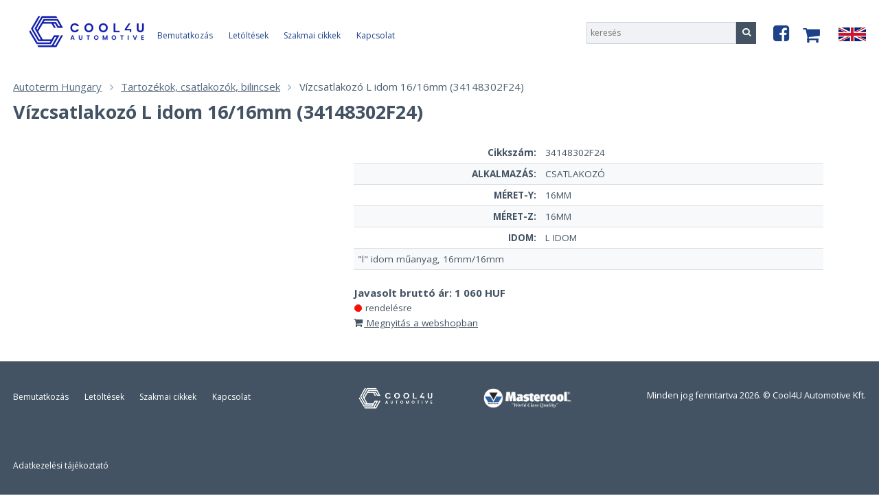

--- FILE ---
content_type: text/html; charset=utf-8
request_url: https://autoterm-hungary.hu/vizcsatlakozo-l-idom-1616mm-34148302f24
body_size: 2616
content:
<!DOCTYPE html>
<!--[if lt IE 7]>      <html lang="hu" class="no-js lt-ie9 lt-ie8 lt-ie7"> <![endif]-->
<!--[if IE 7]>         <html lang="hu" class="no-js lt-ie9 lt-ie8"> <![endif]-->
<!--[if IE 8]>         <html lang="hu" class="no-js lt-ie9"> <![endif]-->
<!--[if gt IE 8]><!--> <html lang="hu" class="no-js"> <!--<![endif]-->
<head>
    <!-- Google Tag Manager -->
    <script>(function(w,d,s,l,i){w[l]=w[l]||[];w[l].push({'gtm.start':
    new Date().getTime(),event:'gtm.js'});var f=d.getElementsByTagName(s)[0],
    j=d.createElement(s),dl=l!='dataLayer'?'&l='+l:'';j.async=true;j.src=
    'https://www.googletagmanager.com/gtm.js?id='+i+dl;f.parentNode.insertBefore(j,f);
    })(window,document,'script','dataLayer','GTM-548WJ39');</script>
    <!-- End Google Tag Manager -->
    <meta name="viewport" content="width=device-width, initial-scale=1.0">
    <meta charset="utf-8">
    <title>Vízcsatlakozó L idom 16/16mm 34148302F24 | Autoterm Hungary</title>
    <link rel="stylesheet" href="https://autoterm-hungary.hu/css/screen.css" media="all">
    <link rel="stylesheet" href="https://autoterm-hungary.hu/css/jquery-ui.min.css" media="screen">
    <link rel="stylesheet" href="https://autoterm-hungary.hu/js/slick/slick.css" media="screen">
    <link rel="stylesheet" href="https://autoterm-hungary.hu/js/slick/slick-theme.css" media="screen">
    <link rel="shortcut icon" type="image/x-icon" href="https://autoterm-hungary.hu/favicon.ico">
    <meta name="description" content="">
    <meta name="og:title" content="Vízcsatlakozó L idom 16/16mm 34148302F24 | Autoterm Hungary">
    <meta name="og:description" content="">
    <meta name="og:type" content="website">
    <meta name="og:site_name" content="Autoterm Hungary - Cool4U">
    <meta name="og:url" content="/vizcsatlakozo-l-idom-1616mm-34148302f24">
    <meta name="og:image" content="https://autoterm-hungary.hu/img/fb-default.jpg">
    <meta name="facebook-domain-verification" content="frp7ajn7p1uw6x6l6zv3m2yuvf8nlb" />
    <link rel="apple-touch-icon" sizes="57x57" href="https://autoterm-hungary.hu/img/icons/apple-touch-icon-57x57.png">
    <link rel="apple-touch-icon" sizes="60x60" href="https://autoterm-hungary.hu/img/icons/apple-touch-icon-60x60.png">
    <link rel="apple-touch-icon" sizes="72x72" href="https://autoterm-hungary.hu/img/icons/apple-touch-icon-72x72.png">
    <link rel="apple-touch-icon" sizes="76x76" href="https://autoterm-hungary.hu/img/icons/apple-touch-icon-76x76.png">
    <link rel="apple-touch-icon" sizes="114x114" href="https://autoterm-hungary.hu/img/icons/apple-touch-icon-114x114.png">
    <link rel="apple-touch-icon" sizes="120x120" href="https://autoterm-hungary.hu/img/icons/apple-touch-icon-120x120.png">
    <link rel="apple-touch-icon" sizes="144x144" href="https://autoterm-hungary.hu/img/icons/apple-touch-icon-144x144.png">
    <link rel="apple-touch-icon" sizes="152x152" href="https://autoterm-hungary.hu/img/icons/apple-touch-icon-152x152.png">
    <link rel="apple-touch-icon" sizes="180x180" href="https://autoterm-hungary.hu/img/icons/apple-touch-icon-180x180.png">
    <link rel="icon" type="image/png" href="https://autoterm-hungary.hu/img/icons/favicon-16x16.png" sizes="16x16">
    <link rel="icon" type="image/png" href="https://autoterm-hungary.hu/img/icons/favicon-32x32.png" sizes="32x32">
    <link rel="icon" type="image/png" href="https://autoterm-hungary.hu/img/icons/favicon-96x96.png" sizes="96x96">
    <link rel="icon" type="image/png" href="https://autoterm-hungary.hu/img/icons/android-chrome-192x192.png" sizes="192x192">
    <meta name="msapplication-square70x70logo" content="https://autoterm-hungary.hu/img/icons/smalltile.png">
    <meta name="msapplication-square150x150logo" content="https://autoterm-hungary.hu/img/icons/mediumtile.png">
    <meta name="msapplication-wide310x150logo" content="https://autoterm-hungary.hu/img/icons/widetile.png">
    <meta name="msapplication-square310x310logo" content="https://autoterm-hungary.hu/img/icons/largetile.png">
    <!--[if lt IE 9]>
        <script src="https://autoterm-hungary.hu/js/html5.js"></script>
        <script src="https://autoterm-hungary.hu/js/css3-mediaqueries.js"></script>
        <script src="https://autoterm-hungary.hu/js/selectivizr-min.js"></script>
    <![endif]-->
    <script src="https://autoterm-hungary.hu/js/jquery-1.11.2.min.js"></script>
    <script src="https://autoterm-hungary.hu/js/jquery-ui.min.js"></script>
</head>
<body>
    <!-- Google Tag Manager (noscript) -->
    <noscript><iframe src="https://www.googletagmanager.com/ns.html?id=GTM-548WJ39"
    height="0" width="0" style="display:none;visibility:hidden"></iframe></noscript>
    <!-- End Google Tag Manager (noscript) -->
    <header id="header">
        <div class="header-links">
            <div class="wrapper">
                <div class="pull-left">
                    <a class="main-logo" href="https://autoterm-hungary.hu" title="Cool4U - Autoterm Hungary"><img src="https://autoterm-hungary.hu/img/logo_blue.png" alt="Cool4U - Autoterm Hungary" style="margin: 1.5em;"></a>

                    <span class="menu-toggler">Menü</span>
                    <ul class="links">
                                                    <li><a href="https://autoterm-hungary.hu/bemutatkozas">Bemutatkozás</a></li>
                                                    <li><a href="https://autoterm-hungary.hu/letoltesek">Letöltések</a></li>
                                                    <li><a href="https://autoterm-hungary.hu/szakmai-cikkek">Szakmai cikkek</a></li>
                                                    <li><a href="https://autoterm-hungary.hu/elerhetoseg">Kapcsolat</a></li>
                                            </ul>
                </div>

                <div class="pull-right">
                    <div class="social">
                                                    <a href="https://autoterm-hungary.hu/set_lang.php?lang=en" style="text-decoration: none; margin-left: 1em;"><img src="https://autoterm-hungary.hu/img/flag-en.jpg" style="width: 40px;"></a>
                                                <a href="https://autoklima-webshop.hu" target="_blank"><i class="fa fa-shopping-cart" style="color: #1e4288;"></i></a>
                        <a href="#" style="text-decoration: none;"><i style="color: #1e4288;" class="icon icon-facebook"></i></a>
                    </div>
                    <form class="form search-widget" action="https://autoterm-hungary.hu" method="get">
                        <input type="hidden" name="url" value="kereses">
                        <input type="text" class="search-input form-input" name="search_phrase" value="" placeholder="keresés">
                        <button type="submit" class="search-submit"><i class="icon icon-search"></i></button>
                    </form>
                </div>
            </div>
        </div>
    </header>

<link rel="stylesheet" href="https://autoterm-hungary.hu/js/fotorama/fotorama.css" media="screen">

<div id="product">
    <div class="wrapper">
        <div id="main" class="site-col">
            <ul class="breadcrumb">
                <span><a href="https://autoterm-hungary.hu">Autoterm Hungary</a></span>
                <span><a href="https://autoterm-hungary.hu/futes_vizeselektromos/tartozekok_csatlakozok_bilincsek">Tartozékok, csatlakozók, bilincsek</a></span>
                <span>Vízcsatlakozó L idom 16/16mm (34148302F24)</span>
            </ul>

            <h1 class="page-title">Vízcsatlakozó L idom 16/16mm (34148302F24)</h1>

            
            <div class="product-details" style="margin-bottom: 2em;">
                <table class="product-properties">
                    <tbody>
                        <tr class="art-no">
                            <td class="label">Cikkszám:</td>
                            <td>34148302F24</td>
                        </tr>
                                                        <tr>
                                    <td class="label">ALKALMAZÁS:</td>
                                    <td>CSATLAKOZÓ</td>
                                </tr>
                                                            <tr>
                                    <td class="label">MÉRET-Y:</td>
                                    <td>16MM</td>
                                </tr>
                                                            <tr>
                                    <td class="label">MÉRET-Z:</td>
                                    <td>16MM</td>
                                </tr>
                                                            <tr>
                                    <td class="label">IDOM:</td>
                                    <td>L IDOM</td>
                                </tr>
                                                        <tr>
                                <td colspan="2">"l" idom műanyag, 16mm/16mm</td>
                            </tr>
                                            </tbody>
                </table>

                                    <hgroup>
                        <strong>Javasolt bruttó ár: </strong>
                        <h3 style="display: inline-block;">1 060 HUF</h3>
                    </hgroup>
                                                    <div style="font-size: 0.9em;"><img src="https://autoterm-hungary.hu/img/stock-empty.png" style="margin-right: 0.1em; vertical-align: middle;"> rendelésre</div>
                                <div style="font-size: 0.9em;"><a href="https://autoklima-webshop.hu/vizcsatlakozo-l-idom-1616mm-34148302f24" style="color: #435363; text-decoration: underline;" target="_blank"><i class="fa fa-shopping-cart" style="margin-right: 0.1em; font-size: 1.1em;"></i> Megnyitás a webshopban</a></div>
            </div>
        </div>
    </div>
</div>

<script src="https://autoterm-hungary.hu/js/fotorama/fotorama.js"></script>

    <footer id="footer" class="bg-default">
        <div class="wrapper">
            <div class="pull-left">
                <div class="header-links">
                    <ul class="links">
                                                    <li><a href="https://autoterm-hungary.hu/bemutatkozas" style="color: #fff;">Bemutatkozás</a></li>
                                                    <li><a href="https://autoterm-hungary.hu/letoltesek" style="color: #fff;">Letöltések</a></li>
                                                    <li><a href="https://autoterm-hungary.hu/szakmai-cikkek" style="color: #fff;">Szakmai cikkek</a></li>
                                                    <li><a href="https://autoterm-hungary.hu/elerhetoseg" style="color: #fff;">Kapcsolat</a></li>
                                            </ul>
                </div>
                <div class="header-links">
                    <ul class="links">
                                                    <li><a href="https://autoterm-hungary.hu/adatvedelmi-nyilatkozat" style="color: #fff;">Adatkezelési tájékoztató</a></li>
                                            </ul>
                </div>
            </div>
            <div class="pull-right">Minden jog fenntartva 2026. &copy; Cool4U Automotive Kft.</div>
            <img src="https://autoterm-hungary.hu/img/mastercool_logo.png" style="position: absolute; top: 2.6em; right: 35%; width: 10%;">
            <img src="https://autoterm-hungary.hu/img/logo_white.svg" style="position: absolute; top: 2.4em; right: 50%; width: 10%;">
        </div>
    </footer>

    <script src="https://autoterm-hungary.hu/js/slick/slick.min.js"></script>
    <script src="https://autoterm-hungary.hu/js/jquery.qtip.min.js"></script>
    <script src="https://autoterm-hungary.hu/js/functions.js"></script>
    <script src="https://autoterm-hungary.hu/js/project.js"></script>

</body>
</html>

--- FILE ---
content_type: text/css
request_url: https://autoterm-hungary.hu/css/screen.css
body_size: 16768
content:
@import url(//fonts.googleapis.com/css?family=Open+Sans:300,400,700&subset=latin,latin-ext);
* {
    text-rendering: optimizeLegibility;
    -webkit-font-smoothing: subpixel-antialiased
}

html,
body,
div,
span,
object,
iframe,
h1,
h2,
#featured .slide .slide-body p,
h3,
h4,
h5,
h6,
p,
blockquote,
pre,
abbr,
address,
cite,
code,
del,
dfn,
em,
img,
ins,
kbd,
q,
samp,
small,
strong,
sub,
sup,
var,
b,
i,
dl,
dt,
dd,
ol,
ul,
li,
fieldset,
form,
label,
legend,
table,
caption,
tbody,
tfoot,
thead,
tr,
th,
td,
article,
aside,
canvas,
details,
figcaption,
figure,
footer,
header,
hgroup,
menu,
nav,
section,
summary,
time,
mark,
audio,
video {
    margin: 0;
    padding: 0;
    border: 0;
    outline: 0;
    font-size: 100%;
    vertical-align: baseline;
    background: transparent
}

html {
    -webkit-overflow-scrolling: touch;
    -webkit-tap-highlight-color: #e03627;
    -webkit-text-size-adjust: 100%;
    -ms-text-size-adjust: 100%
}

body {
    line-height: 1
}

article,
aside,
details,
figcaption,
figure,
footer,
header,
hgroup,
menu,
nav,
section {
    display: block
}

nav ul {
    list-style: none
}

blockquote,
q {
    quotes: none
}

blockquote:before,
blockquote:after,
q:before,
q:after {
    content: '';
    content: none
}

a {
    margin: 0;
    padding: 0;
    font-size: 100%;
    vertical-align: baseline;
    background: transparent;
    text-decoration: none
}

ins {
    text-decoration: none
}

mark {
    font-style: italic;
    font-weight: bold
}

del {
    text-decoration: line-through
}

abbr[title],
dfn[title] {
    border-bottom: 1px dotted;
    cursor: help
}

table {
    border-collapse: collapse;
    border-spacing: 0
}

hr {
    display: block;
    height: 1px;
    border: 0;
    border-top: 1px solid #cccccc;
    margin: 1em 0;
    padding: 0
}

input,
select {
    vertical-align: middle;
    border-radius: none
}

img {
    border: none
}

ul,
ol {
    list-style: none
}

ul li,
ol li {
    list-style-type: none;
    margin: 0;
    padding: 0
}

.breaker {
    clear: both
}

.clearfix {
    zoom: 1
}

.group:before,
.group:after {
    content: '';
    display: table
}

.group:after {
    clear: both
}

.group {
    zoom: 1
}

button,
input[type='button'],
input[type='reset'],
input[type='submit'] {
    -webkit-appearance: button
}

button::-moz-focus-inner {
    border: 0;
    padding: 0
}

.ie7 img,
.iem7 img {
    -ms-interpolation-mode: bicubic
}

input[type='checkbox'],
input[type='radio'] {
    box-sizing: border-box
}

input[type='search'] {
    -webkit-box-sizing: content-box;
    -moz-box-sizing: content-box
}

p {
    -webkit-hyphens: auto;
    -webkit-hyphenate-character: '\2010';
    -webkit-hyphenate-limit-after: 1;
    -webkit-hyphenate-limit-before: 3;
    -moz-hyphens: auto
}

small {
    font-size: 85%
}

@font-face {
    font-family: 'Cool4U';
    src: url("../fonts/Cool4U.eot?-ikput9");
    src: url("../fonts/Cool4U.eot?#iefix-ikput9") format("embedded-opentype"), url("../fonts/Cool4U.woff?-ikput9") format("woff"), url("../fonts/Cool4U.ttf?-ikput9") format("truetype"), url("../fonts/Cool4U.svg?-ikput9#Cool4U") format("svg");
    font-weight: normal;
    font-style: normal
}

i {
    font-family: 'Cool4U';
    speak: none;
    font-style: normal;
    font-weight: normal;
    font-variant: normal;
    text-transform: none;
    line-height: 1;
    -webkit-font-smoothing: antialiased;
    -moz-osx-font-smoothing: grayscale
}

.icon-search:before {
    content: "\f002"
}

.icon-twitter:before {
    content: "\f081"
}

.icon-facebook:before {
    content: "\f082"
}

.icon-thumbs-o-up:before {
    content: "\f087"
}

.icon-thumbs-o-down:before {
    content: "\f088"
}

.icon-linkedin:before {
    content: "\f08c"
}

.icon-google-plus:before {
    content: "\f0d4"
}

.icon-caret-down:before {
    content: "\f0d7"
}

.icon-caret-up:before {
    content: "\f0d8"
}

.icon-caret-left:before {
    content: "\f0d9"
}

.icon-caret-right:before {
    content: "\f0da"
}

.icon-sort:before {
    content: "\f0dc"
}

.icon-sort-desc:before {
    content: "\f0dd"
}

.icon-sort-asc:before {
    content: "\f0de"
}

.icon-chevron-circle-left:before {
    content: "\f137"
}

.icon-chevron-circle-right:before {
    content: "\f138"
}

.icon-chevron-circle-up:before {
    content: "\f139"
}

.icon-chevron-circle-down:before {
    content: "\f13a"
}

.icon-thumbs-up:before {
    content: "\f164"
}

.icon-thumbs-down:before {
    content: "\f165"
}

.icon-select-arrows:before {
    content: "\e607"
}

.icon-triangle-down:before {
    content: "\e600"
}

.icon-triangle-left:before {
    content: "\e601"
}

.icon-triangle-right:before {
    content: "\e602"
}

.icon-triangle-up:before {
    content: "\e603"
}

.icon-minus:before {
    content: "\e604"
}

.icon-plus:before {
    content: "\e605"
}

.icon-arrow-up-left:before {
    content: "\ea39"
}

.icon-arrow-up:before {
    content: "\ea3a"
}

.icon-arrow-up-right:before {
    content: "\ea3b"
}

.icon-arrow-right:before {
    content: "\ea3c"
}

.icon-arrow-down-right:before {
    content: "\ea3d"
}

.icon-arrow-down:before {
    content: "\ea3e"
}

.icon-arrow-down-left:before {
    content: "\ea3f"
}

.icon-arrow-left:before {
    content: "\ea40"
}

.icon-cart:before {
    content: "\e606"
}


/*!
 *  Font Awesome 4.3.0 by @davegandy - http://fontawesome.io - @fontawesome
 *  License - http://fontawesome.io/license (Font: SIL OFL 1.1, CSS: MIT License)
 */

@font-face {
    font-family: 'FontAwesome';
    src: url("../fonts/fontawesome-webfont.eot?v=4.3.0");
    src: url("../fonts/fontawesome-webfont.eot?#iefix&v=4.3.0") format("embedded-opentype"), url("../fonts/fontawesome-webfont.woff2?v=4.3.0") format("woff2"), url("../fonts/fontawesome-webfont.woff?v=4.3.0") format("woff"), url("../fonts/fontawesome-webfont.ttf?v=4.3.0") format("truetype"), url("../fonts/fontawesome-webfont.svg?v=4.3.0#fontawesomeregular") format("svg");
    font-weight: normal;
    font-style: normal
}

.fa {
    display: inline-block;
    font: normal normal normal 14px/1 FontAwesome;
    font-size: inherit;
    text-rendering: auto;
    -webkit-font-smoothing: antialiased;
    -moz-osx-font-smoothing: grayscale;
    transform: translate(0, 0)
}

.fa-lg {
    font-size: 1.33333em;
    line-height: .75em;
    vertical-align: -15%
}

.fa-2x {
    font-size: 2em
}

.fa-3x {
    font-size: 3em
}

.fa-4x {
    font-size: 4em
}

.fa-5x {
    font-size: 5em
}

.fa-fw {
    width: 1.28571em;
    text-align: center
}

.fa-ul {
    padding-left: 0;
    margin-left: 2.14286em;
    list-style-type: none
}

.fa-ul>li {
    position: relative
}

.fa-li {
    position: absolute;
    left: -2.14286em;
    width: 2.14286em;
    top: .14286em;
    text-align: center
}

.fa-li.fa-lg {
    left: -1.85714em
}

.fa-border {
    padding: .2em .25em .15em;
    border: solid 0.08em #eee;
    border-radius: .1em
}

.pull-right {
    float: right
}

.pull-left {
    float: left
}

.fa.pull-left {
    margin-right: .3em
}

.fa.pull-right {
    margin-left: .3em
}

.fa-spin {
    -webkit-animation: fa-spin 2s infinite linear;
    animation: fa-spin 2s infinite linear
}

.fa-pulse {
    -webkit-animation: fa-spin 1s infinite steps(8);
    animation: fa-spin 1s infinite steps(8)
}

@-webkit-keyframes fa-spin {
    0% {
        -webkit-transform: rotate(0deg);
        transform: rotate(0deg)
    }
    100% {
        -webkit-transform: rotate(359deg);
        transform: rotate(359deg)
    }
}

@keyframes fa-spin {
    0% {
        -webkit-transform: rotate(0deg);
        transform: rotate(0deg)
    }
    100% {
        -webkit-transform: rotate(359deg);
        transform: rotate(359deg)
    }
}

.fa-rotate-90 {
    filter: progid: DXImageTransform.Microsoft.BasicImage(rotation=1);
    -webkit-transform: rotate(90deg);
    -ms-transform: rotate(90deg);
    transform: rotate(90deg)
}

.fa-rotate-180 {
    filter: progid: DXImageTransform.Microsoft.BasicImage(rotation=2);
    -webkit-transform: rotate(180deg);
    -ms-transform: rotate(180deg);
    transform: rotate(180deg)
}

.fa-rotate-270 {
    filter: progid: DXImageTransform.Microsoft.BasicImage(rotation=3);
    -webkit-transform: rotate(270deg);
    -ms-transform: rotate(270deg);
    transform: rotate(270deg)
}

.fa-flip-horizontal {
    filter: progid: DXImageTransform.Microsoft.BasicImage(rotation=0);
    -webkit-transform: scale(-1, 1);
    -ms-transform: scale(-1, 1);
    transform: scale(-1, 1)
}

.fa-flip-vertical {
    filter: progid: DXImageTransform.Microsoft.BasicImage(rotation=2);
    -webkit-transform: scale(1, -1);
    -ms-transform: scale(1, -1);
    transform: scale(1, -1)
}

:root .fa-rotate-90,
:root .fa-rotate-180,
:root .fa-rotate-270,
:root .fa-flip-horizontal,
:root .fa-flip-vertical {
    filter: none
}

.fa-stack {
    position: relative;
    display: inline-block;
    width: 2em;
    height: 2em;
    line-height: 2em;
    vertical-align: middle
}

.fa-stack-1x,
.fa-stack-2x {
    position: absolute;
    left: 0;
    width: 100%;
    text-align: center
}

.fa-stack-1x {
    line-height: inherit
}

.fa-stack-2x {
    font-size: 2em
}

.fa-inverse {
    color: #fff
}

.fa-glass:before {
    content: ""
}

.fa-music:before {
    content: ""
}

.fa-search:before {
    content: ""
}

.fa-envelope-o:before {
    content: ""
}

.fa-heart:before {
    content: ""
}

.fa-star:before {
    content: ""
}

.fa-star-o:before {
    content: ""
}

.fa-user:before {
    content: ""
}

.fa-film:before {
    content: ""
}

.fa-th-large:before {
    content: ""
}

.fa-th:before {
    content: ""
}

.fa-th-list:before {
    content: ""
}

.fa-check:before {
    content: ""
}

.fa-remove:before,
.fa-close:before,
.fa-times:before {
    content: ""
}

.fa-search-plus:before {
    content: ""
}

.fa-search-minus:before {
    content: ""
}

.fa-power-off:before {
    content: ""
}

.fa-signal:before {
    content: ""
}

.fa-gear:before,
.fa-cog:before {
    content: ""
}

.fa-trash-o:before {
    content: ""
}

.fa-home:before {
    content: ""
}

.fa-file-o:before {
    content: ""
}

.fa-clock-o:before {
    content: ""
}

.fa-road:before {
    content: ""
}

.fa-download:before {
    content: ""
}

.fa-arrow-circle-o-down:before {
    content: ""
}

.fa-arrow-circle-o-up:before {
    content: ""
}

.fa-inbox:before {
    content: ""
}

.fa-play-circle-o:before {
    content: ""
}

.fa-rotate-right:before,
.fa-repeat:before {
    content: ""
}

.fa-refresh:before {
    content: ""
}

.fa-list-alt:before {
    content: ""
}

.fa-lock:before {
    content: ""
}

.fa-flag:before {
    content: ""
}

.fa-headphones:before {
    content: ""
}

.fa-volume-off:before {
    content: ""
}

.fa-volume-down:before {
    content: ""
}

.fa-volume-up:before {
    content: ""
}

.fa-qrcode:before {
    content: ""
}

.fa-barcode:before {
    content: ""
}

.fa-tag:before {
    content: ""
}

.fa-tags:before {
    content: ""
}

.fa-book:before {
    content: ""
}

.fa-bookmark:before {
    content: ""
}

.fa-print:before {
    content: ""
}

.fa-camera:before {
    content: ""
}

.fa-font:before {
    content: ""
}

.fa-bold:before {
    content: ""
}

.fa-italic:before {
    content: ""
}

.fa-text-height:before {
    content: ""
}

.fa-text-width:before {
    content: ""
}

.fa-align-left:before {
    content: ""
}

.fa-align-center:before {
    content: ""
}

.fa-align-right:before {
    content: ""
}

.fa-align-justify:before {
    content: ""
}

.fa-list:before {
    content: ""
}

.fa-dedent:before,
.fa-outdent:before {
    content: ""
}

.fa-indent:before {
    content: ""
}

.fa-video-camera:before {
    content: ""
}

.fa-photo:before,
.fa-image:before,
.fa-picture-o:before {
    content: ""
}

.fa-pencil:before {
    content: ""
}

.fa-map-marker:before {
    content: ""
}

.fa-adjust:before {
    content: ""
}

.fa-tint:before {
    content: ""
}

.fa-edit:before,
.fa-pencil-square-o:before {
    content: ""
}

.fa-share-square-o:before {
    content: ""
}

.fa-check-square-o:before {
    content: ""
}

.fa-arrows:before {
    content: ""
}

.fa-step-backward:before {
    content: ""
}

.fa-fast-backward:before {
    content: ""
}

.fa-backward:before {
    content: ""
}

.fa-play:before {
    content: ""
}

.fa-pause:before {
    content: ""
}

.fa-stop:before {
    content: ""
}

.fa-forward:before {
    content: ""
}

.fa-fast-forward:before {
    content: ""
}

.fa-step-forward:before {
    content: ""
}

.fa-eject:before {
    content: ""
}

.fa-chevron-left:before {
    content: ""
}

.fa-chevron-right:before {
    content: ""
}

.fa-plus-circle:before {
    content: ""
}

.fa-minus-circle:before {
    content: ""
}

.fa-times-circle:before {
    content: ""
}

.fa-check-circle:before {
    content: ""
}

.fa-question-circle:before {
    content: ""
}

.fa-info-circle:before {
    content: ""
}

.fa-crosshairs:before {
    content: ""
}

.fa-times-circle-o:before {
    content: ""
}

.fa-check-circle-o:before {
    content: ""
}

.fa-ban:before {
    content: ""
}

.fa-arrow-left:before {
    content: ""
}

.fa-arrow-right:before {
    content: ""
}

.fa-arrow-up:before {
    content: ""
}

.fa-arrow-down:before {
    content: ""
}

.fa-mail-forward:before,
.fa-share:before {
    content: ""
}

.fa-expand:before {
    content: ""
}

.fa-compress:before {
    content: ""
}

.fa-plus:before {
    content: ""
}

.fa-minus:before {
    content: ""
}

.fa-asterisk:before {
    content: ""
}

.fa-exclamation-circle:before {
    content: ""
}

.fa-gift:before {
    content: ""
}

.fa-leaf:before {
    content: ""
}

.fa-fire:before {
    content: ""
}

.fa-eye:before {
    content: ""
}

.fa-eye-slash:before {
    content: ""
}

.fa-warning:before,
.fa-exclamation-triangle:before {
    content: ""
}

.fa-plane:before {
    content: ""
}

.fa-calendar:before {
    content: ""
}

.fa-random:before {
    content: ""
}

.fa-comment:before {
    content: ""
}

.fa-magnet:before {
    content: ""
}

.fa-chevron-up:before {
    content: ""
}

.fa-chevron-down:before {
    content: ""
}

.fa-retweet:before {
    content: ""
}

.fa-shopping-cart:before {
    content: ""
}

.fa-folder:before {
    content: ""
}

.fa-folder-open:before {
    content: ""
}

.fa-arrows-v:before {
    content: ""
}

.fa-arrows-h:before {
    content: ""
}

.fa-bar-chart-o:before,
.fa-bar-chart:before {
    content: ""
}

.fa-twitter-square:before {
    content: ""
}

.fa-facebook-square:before {
    content: ""
}

.fa-camera-retro:before {
    content: ""
}

.fa-key:before {
    content: ""
}

.fa-gears:before,
.fa-cogs:before {
    content: ""
}

.fa-comments:before {
    content: ""
}

.fa-thumbs-o-up:before {
    content: ""
}

.fa-thumbs-o-down:before {
    content: ""
}

.fa-star-half:before {
    content: ""
}

.fa-heart-o:before {
    content: ""
}

.fa-sign-out:before {
    content: ""
}

.fa-linkedin-square:before {
    content: ""
}

.fa-thumb-tack:before {
    content: ""
}

.fa-external-link:before {
    content: ""
}

.fa-sign-in:before {
    content: ""
}

.fa-trophy:before {
    content: ""
}

.fa-github-square:before {
    content: ""
}

.fa-upload:before {
    content: ""
}

.fa-lemon-o:before {
    content: ""
}

.fa-phone:before {
    content: ""
}

.fa-square-o:before {
    content: ""
}

.fa-bookmark-o:before {
    content: ""
}

.fa-phone-square:before {
    content: ""
}

.fa-twitter:before {
    content: ""
}

.fa-facebook-f:before,
.fa-facebook:before {
    content: ""
}

.fa-github:before {
    content: ""
}

.fa-unlock:before {
    content: ""
}

.fa-credit-card:before {
    content: ""
}

.fa-rss:before {
    content: ""
}

.fa-hdd-o:before {
    content: ""
}

.fa-bullhorn:before {
    content: ""
}

.fa-bell:before {
    content: ""
}

.fa-certificate:before {
    content: ""
}

.fa-hand-o-right:before {
    content: ""
}

.fa-hand-o-left:before {
    content: ""
}

.fa-hand-o-up:before {
    content: ""
}

.fa-hand-o-down:before {
    content: ""
}

.fa-arrow-circle-left:before {
    content: ""
}

.fa-arrow-circle-right:before {
    content: ""
}

.fa-arrow-circle-up:before {
    content: ""
}

.fa-arrow-circle-down:before {
    content: ""
}

.fa-globe:before {
    content: ""
}

.fa-wrench:before {
    content: ""
}

.fa-tasks:before {
    content: ""
}

.fa-filter:before {
    content: ""
}

.fa-briefcase:before {
    content: ""
}

.fa-arrows-alt:before {
    content: ""
}

.fa-group:before,
.fa-users:before {
    content: ""
}

.fa-chain:before,
.fa-link:before {
    content: ""
}

.fa-cloud:before {
    content: ""
}

.fa-flask:before {
    content: ""
}

.fa-cut:before,
.fa-scissors:before {
    content: ""
}

.fa-copy:before,
.fa-files-o:before {
    content: ""
}

.fa-paperclip:before {
    content: ""
}

.fa-save:before,
.fa-floppy-o:before {
    content: ""
}

.fa-square:before {
    content: ""
}

.fa-navicon:before,
.fa-reorder:before,
.fa-bars:before {
    content: ""
}

.fa-list-ul:before {
    content: ""
}

.fa-list-ol:before {
    content: ""
}

.fa-strikethrough:before {
    content: ""
}

.fa-underline:before {
    content: ""
}

.fa-table:before {
    content: ""
}

.fa-magic:before {
    content: ""
}

.fa-truck:before {
    content: ""
}

.fa-pinterest:before {
    content: ""
}

.fa-pinterest-square:before {
    content: ""
}

.fa-google-plus-square:before {
    content: ""
}

.fa-google-plus:before {
    content: ""
}

.fa-money:before {
    content: ""
}

.fa-caret-down:before {
    content: ""
}

.fa-caret-up:before {
    content: ""
}

.fa-caret-left:before {
    content: ""
}

.fa-caret-right:before {
    content: ""
}

.fa-columns:before {
    content: ""
}

.fa-unsorted:before,
.fa-sort:before {
    content: ""
}

.fa-sort-down:before,
.fa-sort-desc:before {
    content: ""
}

.fa-sort-up:before,
.fa-sort-asc:before {
    content: ""
}

.fa-envelope:before {
    content: ""
}

.fa-linkedin:before {
    content: ""
}

.fa-rotate-left:before,
.fa-undo:before {
    content: ""
}

.fa-legal:before,
.fa-gavel:before {
    content: ""
}

.fa-dashboard:before,
.fa-tachometer:before {
    content: ""
}

.fa-comment-o:before {
    content: ""
}

.fa-comments-o:before {
    content: ""
}

.fa-flash:before,
.fa-bolt:before {
    content: ""
}

.fa-sitemap:before {
    content: ""
}

.fa-umbrella:before {
    content: ""
}

.fa-paste:before,
.fa-clipboard:before {
    content: ""
}

.fa-lightbulb-o:before {
    content: ""
}

.fa-exchange:before {
    content: ""
}

.fa-cloud-download:before {
    content: ""
}

.fa-cloud-upload:before {
    content: ""
}

.fa-user-md:before {
    content: ""
}

.fa-stethoscope:before {
    content: ""
}

.fa-suitcase:before {
    content: ""
}

.fa-bell-o:before {
    content: ""
}

.fa-coffee:before {
    content: ""
}

.fa-cutlery:before {
    content: ""
}

.fa-file-text-o:before {
    content: ""
}

.fa-building-o:before {
    content: ""
}

.fa-hospital-o:before {
    content: ""
}

.fa-ambulance:before {
    content: ""
}

.fa-medkit:before {
    content: ""
}

.fa-fighter-jet:before {
    content: ""
}

.fa-beer:before {
    content: ""
}

.fa-h-square:before {
    content: ""
}

.fa-plus-square:before {
    content: ""
}

.fa-angle-double-left:before {
    content: ""
}

.fa-angle-double-right:before {
    content: ""
}

.fa-angle-double-up:before {
    content: ""
}

.fa-angle-double-down:before {
    content: ""
}

.fa-angle-left:before {
    content: ""
}

.fa-angle-right:before {
    content: ""
}

.fa-angle-up:before {
    content: ""
}

.fa-angle-down:before {
    content: ""
}

.fa-desktop:before {
    content: ""
}

.fa-laptop:before {
    content: ""
}

.fa-tablet:before {
    content: ""
}

.fa-mobile-phone:before,
.fa-mobile:before {
    content: ""
}

.fa-circle-o:before {
    content: ""
}

.fa-quote-left:before {
    content: ""
}

.fa-quote-right:before {
    content: ""
}

.fa-spinner:before {
    content: ""
}

.fa-circle:before {
    content: ""
}

.fa-mail-reply:before,
.fa-reply:before {
    content: ""
}

.fa-github-alt:before {
    content: ""
}

.fa-folder-o:before {
    content: ""
}

.fa-folder-open-o:before {
    content: ""
}

.fa-smile-o:before {
    content: ""
}

.fa-frown-o:before {
    content: ""
}

.fa-meh-o:before {
    content: ""
}

.fa-gamepad:before {
    content: ""
}

.fa-keyboard-o:before {
    content: ""
}

.fa-flag-o:before {
    content: ""
}

.fa-flag-checkered:before {
    content: ""
}

.fa-terminal:before {
    content: ""
}

.fa-code:before {
    content: ""
}

.fa-mail-reply-all:before,
.fa-reply-all:before {
    content: ""
}

.fa-star-half-empty:before,
.fa-star-half-full:before,
.fa-star-half-o:before {
    content: ""
}

.fa-location-arrow:before {
    content: ""
}

.fa-crop:before {
    content: ""
}

.fa-code-fork:before {
    content: ""
}

.fa-unlink:before,
.fa-chain-broken:before {
    content: ""
}

.fa-question:before {
    content: ""
}

.fa-info:before {
    content: ""
}

.fa-exclamation:before {
    content: ""
}

.fa-superscript:before {
    content: ""
}

.fa-subscript:before {
    content: ""
}

.fa-eraser:before {
    content: ""
}

.fa-puzzle-piece:before {
    content: ""
}

.fa-microphone:before {
    content: ""
}

.fa-microphone-slash:before {
    content: ""
}

.fa-shield:before {
    content: ""
}

.fa-calendar-o:before {
    content: ""
}

.fa-fire-extinguisher:before {
    content: ""
}

.fa-rocket:before {
    content: ""
}

.fa-maxcdn:before {
    content: ""
}

.fa-chevron-circle-left:before {
    content: ""
}

.fa-chevron-circle-right:before {
    content: ""
}

.fa-chevron-circle-up:before {
    content: ""
}

.fa-chevron-circle-down:before {
    content: ""
}

.fa-html5:before {
    content: ""
}

.fa-css3:before {
    content: ""
}

.fa-anchor:before {
    content: ""
}

.fa-unlock-alt:before {
    content: ""
}

.fa-bullseye:before {
    content: ""
}

.fa-ellipsis-h:before {
    content: ""
}

.fa-ellipsis-v:before {
    content: ""
}

.fa-rss-square:before {
    content: ""
}

.fa-play-circle:before {
    content: ""
}

.fa-ticket:before {
    content: ""
}

.fa-minus-square:before {
    content: ""
}

.fa-minus-square-o:before {
    content: ""
}

.fa-level-up:before {
    content: ""
}

.fa-level-down:before {
    content: ""
}

.fa-check-square:before {
    content: ""
}

.fa-pencil-square:before {
    content: ""
}

.fa-external-link-square:before {
    content: ""
}

.fa-share-square:before {
    content: ""
}

.fa-compass:before {
    content: ""
}

.fa-toggle-down:before,
.fa-caret-square-o-down:before {
    content: ""
}

.fa-toggle-up:before,
.fa-caret-square-o-up:before {
    content: ""
}

.fa-toggle-right:before,
.fa-caret-square-o-right:before {
    content: ""
}

.fa-euro:before,
.fa-eur:before {
    content: ""
}

.fa-gbp:before {
    content: ""
}

.fa-dollar:before,
.fa-usd:before {
    content: ""
}

.fa-rupee:before,
.fa-inr:before {
    content: ""
}

.fa-cny:before,
.fa-rmb:before,
.fa-yen:before,
.fa-jpy:before {
    content: ""
}

.fa-ruble:before,
.fa-rouble:before,
.fa-rub:before {
    content: ""
}

.fa-won:before,
.fa-krw:before {
    content: ""
}

.fa-bitcoin:before,
.fa-btc:before {
    content: ""
}

.fa-file:before {
    content: ""
}

.fa-file-text:before {
    content: ""
}

.fa-sort-alpha-asc:before {
    content: ""
}

.fa-sort-alpha-desc:before {
    content: ""
}

.fa-sort-amount-asc:before {
    content: ""
}

.fa-sort-amount-desc:before {
    content: ""
}

.fa-sort-numeric-asc:before {
    content: ""
}

.fa-sort-numeric-desc:before {
    content: ""
}

.fa-thumbs-up:before {
    content: ""
}

.fa-thumbs-down:before {
    content: ""
}

.fa-youtube-square:before {
    content: ""
}

.fa-youtube:before {
    content: ""
}

.fa-xing:before {
    content: ""
}

.fa-xing-square:before {
    content: ""
}

.fa-youtube-play:before {
    content: ""
}

.fa-dropbox:before {
    content: ""
}

.fa-stack-overflow:before {
    content: ""
}

.fa-instagram:before {
    content: ""
}

.fa-flickr:before {
    content: ""
}

.fa-adn:before {
    content: ""
}

.fa-bitbucket:before {
    content: ""
}

.fa-bitbucket-square:before {
    content: ""
}

.fa-tumblr:before {
    content: ""
}

.fa-tumblr-square:before {
    content: ""
}

.fa-long-arrow-down:before {
    content: ""
}

.fa-long-arrow-up:before {
    content: ""
}

.fa-long-arrow-left:before {
    content: ""
}

.fa-long-arrow-right:before {
    content: ""
}

.fa-apple:before {
    content: ""
}

.fa-windows:before {
    content: ""
}

.fa-android:before {
    content: ""
}

.fa-linux:before {
    content: ""
}

.fa-dribbble:before {
    content: ""
}

.fa-skype:before {
    content: ""
}

.fa-foursquare:before {
    content: ""
}

.fa-trello:before {
    content: ""
}

.fa-female:before {
    content: ""
}

.fa-male:before {
    content: ""
}

.fa-gittip:before,
.fa-gratipay:before {
    content: ""
}

.fa-sun-o:before {
    content: ""
}

.fa-moon-o:before {
    content: ""
}

.fa-archive:before {
    content: ""
}

.fa-bug:before {
    content: ""
}

.fa-vk:before {
    content: ""
}

.fa-weibo:before {
    content: ""
}

.fa-renren:before {
    content: ""
}

.fa-pagelines:before {
    content: ""
}

.fa-stack-exchange:before {
    content: ""
}

.fa-arrow-circle-o-right:before {
    content: ""
}

.fa-arrow-circle-o-left:before {
    content: ""
}

.fa-toggle-left:before,
.fa-caret-square-o-left:before {
    content: ""
}

.fa-dot-circle-o:before {
    content: ""
}

.fa-wheelchair:before {
    content: ""
}

.fa-vimeo-square:before {
    content: ""
}

.fa-turkish-lira:before,
.fa-try:before {
    content: ""
}

.fa-plus-square-o:before {
    content: ""
}

.fa-space-shuttle:before {
    content: ""
}

.fa-slack:before {
    content: ""
}

.fa-envelope-square:before {
    content: ""
}

.fa-wordpress:before {
    content: ""
}

.fa-openid:before {
    content: ""
}

.fa-institution:before,
.fa-bank:before,
.fa-university:before {
    content: ""
}

.fa-mortar-board:before,
.fa-graduation-cap:before {
    content: ""
}

.fa-yahoo:before {
    content: ""
}

.fa-google:before {
    content: ""
}

.fa-reddit:before {
    content: ""
}

.fa-reddit-square:before {
    content: ""
}

.fa-stumbleupon-circle:before {
    content: ""
}

.fa-stumbleupon:before {
    content: ""
}

.fa-delicious:before {
    content: ""
}

.fa-digg:before {
    content: ""
}

.fa-pied-piper:before {
    content: ""
}

.fa-pied-piper-alt:before {
    content: ""
}

.fa-drupal:before {
    content: ""
}

.fa-joomla:before {
    content: ""
}

.fa-language:before {
    content: ""
}

.fa-fax:before {
    content: ""
}

.fa-building:before {
    content: ""
}

.fa-child:before {
    content: ""
}

.fa-paw:before {
    content: ""
}

.fa-spoon:before {
    content: ""
}

.fa-cube:before {
    content: ""
}

.fa-cubes:before {
    content: ""
}

.fa-behance:before {
    content: ""
}

.fa-behance-square:before {
    content: ""
}

.fa-steam:before {
    content: ""
}

.fa-steam-square:before {
    content: ""
}

.fa-recycle:before {
    content: ""
}

.fa-automobile:before,
.fa-car:before {
    content: ""
}

.fa-cab:before,
.fa-taxi:before {
    content: ""
}

.fa-tree:before {
    content: ""
}

.fa-spotify:before {
    content: ""
}

.fa-deviantart:before {
    content: ""
}

.fa-soundcloud:before {
    content: ""
}

.fa-database:before {
    content: ""
}

.fa-file-pdf-o:before {
    content: ""
}

.fa-file-word-o:before {
    content: ""
}

.fa-file-excel-o:before {
    content: ""
}

.fa-file-powerpoint-o:before {
    content: ""
}

.fa-file-photo-o:before,
.fa-file-picture-o:before,
.fa-file-image-o:before {
    content: ""
}

.fa-file-zip-o:before,
.fa-file-archive-o:before {
    content: ""
}

.fa-file-sound-o:before,
.fa-file-audio-o:before {
    content: ""
}

.fa-file-movie-o:before,
.fa-file-video-o:before {
    content: ""
}

.fa-file-code-o:before {
    content: ""
}

.fa-vine:before {
    content: ""
}

.fa-codepen:before {
    content: ""
}

.fa-jsfiddle:before {
    content: ""
}

.fa-life-bouy:before,
.fa-life-buoy:before,
.fa-life-saver:before,
.fa-support:before,
.fa-life-ring:before {
    content: ""
}

.fa-circle-o-notch:before {
    content: ""
}

.fa-ra:before,
.fa-rebel:before {
    content: ""
}

.fa-ge:before,
.fa-empire:before {
    content: ""
}

.fa-git-square:before {
    content: ""
}

.fa-git:before {
    content: ""
}

.fa-hacker-news:before {
    content: ""
}

.fa-tencent-weibo:before {
    content: ""
}

.fa-qq:before {
    content: ""
}

.fa-wechat:before,
.fa-weixin:before {
    content: ""
}

.fa-send:before,
.fa-paper-plane:before {
    content: ""
}

.fa-send-o:before,
.fa-paper-plane-o:before {
    content: ""
}

.fa-history:before {
    content: ""
}

.fa-genderless:before,
.fa-circle-thin:before {
    content: ""
}

.fa-header:before {
    content: ""
}

.fa-paragraph:before {
    content: ""
}

.fa-sliders:before {
    content: ""
}

.fa-share-alt:before {
    content: ""
}

.fa-share-alt-square:before {
    content: ""
}

.fa-bomb:before {
    content: ""
}

.fa-soccer-ball-o:before,
.fa-futbol-o:before {
    content: ""
}

.fa-tty:before {
    content: ""
}

.fa-binoculars:before {
    content: ""
}

.fa-plug:before {
    content: ""
}

.fa-slideshare:before {
    content: ""
}

.fa-twitch:before {
    content: ""
}

.fa-yelp:before {
    content: ""
}

.fa-newspaper-o:before {
    content: ""
}

.fa-wifi:before {
    content: ""
}

.fa-calculator:before {
    content: ""
}

.fa-paypal:before {
    content: ""
}

.fa-google-wallet:before {
    content: ""
}

.fa-cc-visa:before {
    content: ""
}

.fa-cc-mastercard:before {
    content: ""
}

.fa-cc-discover:before {
    content: ""
}

.fa-cc-amex:before {
    content: ""
}

.fa-cc-paypal:before {
    content: ""
}

.fa-cc-stripe:before {
    content: ""
}

.fa-bell-slash:before {
    content: ""
}

.fa-bell-slash-o:before {
    content: ""
}

.fa-trash:before {
    content: ""
}

.fa-copyright:before {
    content: ""
}

.fa-at:before {
    content: ""
}

.fa-eyedropper:before {
    content: ""
}

.fa-paint-brush:before {
    content: ""
}

.fa-birthday-cake:before {
    content: ""
}

.fa-area-chart:before {
    content: ""
}

.fa-pie-chart:before {
    content: ""
}

.fa-line-chart:before {
    content: ""
}

.fa-lastfm:before {
    content: ""
}

.fa-lastfm-square:before {
    content: ""
}

.fa-toggle-off:before {
    content: ""
}

.fa-toggle-on:before {
    content: ""
}

.fa-bicycle:before {
    content: ""
}

.fa-bus:before {
    content: ""
}

.fa-ioxhost:before {
    content: ""
}

.fa-angellist:before {
    content: ""
}

.fa-cc:before {
    content: ""
}

.fa-shekel:before,
.fa-sheqel:before,
.fa-ils:before {
    content: ""
}

.fa-meanpath:before {
    content: ""
}

.fa-buysellads:before {
    content: ""
}

.fa-connectdevelop:before {
    content: ""
}

.fa-dashcube:before {
    content: ""
}

.fa-forumbee:before {
    content: ""
}

.fa-leanpub:before {
    content: ""
}

.fa-sellsy:before {
    content: ""
}

.fa-shirtsinbulk:before {
    content: ""
}

.fa-simplybuilt:before {
    content: ""
}

.fa-skyatlas:before {
    content: ""
}

.fa-cart-plus:before {
    content: ""
}

.fa-cart-arrow-down:before {
    content: ""
}

.fa-diamond:before {
    content: ""
}

.fa-ship:before {
    content: ""
}

.fa-user-secret:before {
    content: ""
}

.fa-motorcycle:before {
    content: ""
}

.fa-street-view:before {
    content: ""
}

.fa-heartbeat:before {
    content: ""
}

.fa-venus:before {
    content: ""
}

.fa-mars:before {
    content: ""
}

.fa-mercury:before {
    content: ""
}

.fa-transgender:before {
    content: ""
}

.fa-transgender-alt:before {
    content: ""
}

.fa-venus-double:before {
    content: ""
}

.fa-mars-double:before {
    content: ""
}

.fa-venus-mars:before {
    content: ""
}

.fa-mars-stroke:before {
    content: ""
}

.fa-mars-stroke-v:before {
    content: ""
}

.fa-mars-stroke-h:before {
    content: ""
}

.fa-neuter:before {
    content: ""
}

.fa-facebook-official:before {
    content: ""
}

.fa-pinterest-p:before {
    content: ""
}

.fa-whatsapp:before {
    content: ""
}

.fa-server:before {
    content: ""
}

.fa-user-plus:before {
    content: ""
}

.fa-user-times:before {
    content: ""
}

.fa-hotel:before,
.fa-bed:before {
    content: ""
}

.fa-viacoin:before {
    content: ""
}

.fa-train:before {
    content: ""
}

.fa-subway:before {
    content: ""
}

.fa-medium:before {
    content: ""
}

.pull-left {
    float: left !important
}

.pull-right {
    float: right !important
}

.dark-layer {
    width: 100%;
    height: 100%;
    position: fixed;
    top: 0;
    left: 0;
    display: block;
    background: rgba(0, 0, 0, 0.5);
    z-index: 800;
    cursor: pointer
}

.alert {
    width: 96%;
    position: relative;
    float: left;
    font-size: 1.1em;
    font-weight: bold;
    color: #435363;
    border: 3px solid #435363;
    margin: 1.2em 0;
    padding: 1em 2%
}

.alert.alert-success {
    color: #5f8022 !important;
    border: 3px solid #5f8022 !important
}

.alert.alert-danger {
    color: #c11d1d !important;
    border: 3px solid #c11d1d !important
}

.alert.alert-warning {
    color: #e37a14 !important;
    border: 3px solid #e37a14 !important
}

.btn {
    font-family: "Open Sans", Helvetica, Arial, sans-serif;
    font-size: 1em;
    font-weight: normal;
    line-height: 1em;
    background: none;
    border: 1px solid transparent;
    border-radius: 0;
    padding: .8em 1.4em;
    color: #435363;
    cursor: pointer;
    text-decoration: none;
    text-align: center;
    outline: none;
    display: inline-block
}

.btn.btn-default,
.btn.btn-cart {
    font-weight: bold;
    background: #435363;
    color: #fff
}

.btn.btn-default:hover,
.btn.btn-cart:hover {
    background: #4d6072
}

.btn.btn-empty {
    padding: .8em 0;
    font-size: 1.1em;
    font-weight: normal
}

.btn.btn-empty:after {
    content: '\f138';
    font-family: 'FontAwesome';
    margin-left: 5px
}

.btn.btn-white {
    font-weight: bold;
    background: #fff;
    color: #435363
}

.btn.btn-white:hover {
    background: #e6e6e6
}

.btn.btn-light {
    font-size: .8rem;
    padding: .4em .8em;
    background: #c1c5cb;
    color: #435363
}

.btn.btn-light:hover {
    background: #b3b8c0
}

.btn.btn-light.active {
    background: #ebecee
}

.btn.btn-bordered {
    background: #fff;
    color: #435363;
    border: 1px solid #435363
}

.btn.btn-bordered:hover {
    background: #fafafa
}

.btn.btn-automotive {
    background: #00a8e3 !important;
    color: #fff !important
}

.btn.btn-automotive:hover {
    background: #00bbfd !important
}

.btn.btn-home {
    background: #1e4288 !important;
    color: #fff !important
}

.btn.btn-home:hover {
    background: #234c9d !important
}

.btn.btn-systems {
    background-image: linear-gradient(105deg, #9E365E 0%, #2F5FA4 84%);
    color: #fff !important
}

.btn.btn-systems:hover {
    background: #a2cf50 !important
}

.btn.btn-training {
    background: #9e365e !important;
    color: #fff !important
}

.btn.btn-training:hover {
    background: #ff079a !important
}

.btn.btn-tools {
    background: #ea1d2c !important;
    color: #fff !important
}

.btn.btn-tools:hover {
    background: #ec3442 !important
}

.btn.btn-cart {
    width: 1.7em;
    height: 1.7em;
    font-size: 1.3em;
    line-height: 1.9em;
    text-align: center;
    padding: 0;
    border-radius: 50%
}

.btn.btn-huge {
    font-size: 1.5em
}

.btn.btn-disabled {
    opacity: .5
}

.btn.btn-base {
    padding: 0.8em 1.1em;
    border-radius: 4px;
    background: #1e4288;
    color: #fff;
    font-size: 0.8em;
}

.btn.btn-base:hover {
    background: #b3b8c0
}

.btn.btn-base.active {
    background: #ebecee
}

.form .form-input,
.form .form-textarea {
    font-family: "Open Sans", Helvetica, Arial, sans-serif;
    font-weight: normal;
    font-size: 1em;
    background: #fff;
    border: 1px solid transparent;
    color: #435363;
    padding: .5em;
    outline: none;
    resize: none
}

.form .form-select {
    height: 2em;
    font-family: "Open Sans", Helvetica, Arial, sans-serif;
    font-weight: normal;
    font-size: 1em;
    background: #e8ecf0;
    border: 1px solid transparent;
    color: #435363;
    outline: none
}

.form label.has-success {
    color: #5f8022
}

.form label.has-success span {
    color: #5f8022 !important
}

.form label.has-success .form-input {
    color: #5f8022 !important;
    border: 1px solid #5f8022 !important
}

.form label.has-warning {
    color: #e37a14
}

.form label.has-warning span {
    color: #e37a14 !important
}

.form label.has-warning .form-input {
    color: #e37a14 !important;
    border: 1px solid #e37a14 !important
}

.form label.has-error {
    color: #c11d1d
}

.form label.has-error span {
    color: #c11d1d !important
}

.form label.has-error .form-input {
    color: #c11d1d !important;
    border: 1px solid #c11d1d !important
}

.qtip {
    position: absolute;
    left: -28000px;
    top: -28000px;
    display: none;
    max-width: 400px;
    min-width: 50px;
    font-size: 12px;
    line-height: 1.5em;
    direction: ltr;
    box-shadow: none;
    padding: 0
}

.qtip-content {
    position: relative;
    padding: 10px;
    overflow: hidden;
    text-align: left;
    word-wrap: break-word
}

.qtip-content div {
    display: block;
    margin-bottom: 1em
}

.qtip-content h5,
.qtip-content h6 {
    display: block;
    color: #435363
}

.qtip-content h5 {
    font-weight: normal;
    font-size: 1.5em;
    margin-bottom: 1em
}

.qtip-content h6 {
    font-size: 1.1em;
    font-weight: bold;
    text-transform: uppercase;
    margin-bottom: .25em
}

.qtip-titlebar {
    position: relative;
    padding: 5px 35px 5px 10px;
    overflow: hidden;
    border-width: 0 0 1px;
    font-weight: bold
}

.qtip-titlebar+.qtip-content {
    border-top-width: 0 !important
}

.qtip-close {
    position: absolute;
    right: -9px;
    top: -9px;
    z-index: 11;
    cursor: pointer;
    outline: medium none;
    border: 1px solid transparent
}

.qtip-titlebar .qtip-close {
    right: 4px;
    top: 50%;
    margin-top: -9px
}

* html .qtip-titlebar .qtip-close {
    top: 16px
}

.qtip-titlebar .ui-icon,
.qtip-icon .ui-icon {
    display: block;
    text-indent: -1000em;
    direction: ltr
}

.qtip-icon,
.qtip-icon .ui-icon {
    -moz-border-radius: 3px;
    -webkit-border-radius: 3px;
    border-radius: 3px;
    text-decoration: none
}

.qtip-icon .ui-icon {
    width: 18px;
    height: 14px;
    line-height: 14px;
    text-align: center;
    text-indent: 0;
    font: normal bold 10px/13px Tahoma, sans-serif;
    color: inherit;
    background: transparent none no-repeat -100em -100em
}

.qtip-default {
    border: 1px solid #F1D031;
    background-color: #FFFFA3;
    color: #555
}

.qtip-default .qtip-titlebar {
    background-color: #FFEF93
}

.qtip-default .qtip-icon {
    border-color: #CCC;
    background: #F1F1F1;
    color: #777
}

.qtip-default .qtip-titlebar .qtip-close {
    border-color: #AAA;
    color: #111
}


/*! Light tooltip style */

.qtip-light {
    background-color: white;
    border-color: #E2E2E2;
    color: #454545
}

.qtip-light .qtip-titlebar {
    background-color: #f1f1f1
}


/*! Dark tooltip style */

.qtip-dark {
    background: rgba(3, 3, 3, 0.8);
    border-color: #303030;
    color: #f3f3f3
}

.qtip-dark .qtip-titlebar {
    background-color: #404040
}

.qtip-dark .qtip-icon {
    border-color: #444
}

.qtip-dark .qtip-titlebar .ui-state-hover {
    border-color: #303030
}


/*! Cream tooltip style */

.qtip-cream {
    background-color: #FBF7AA;
    border-color: #F9E98E;
    color: #A27D35
}

.qtip-cream .qtip-titlebar {
    background-color: #F0DE7D
}

.qtip-cream .qtip-close .qtip-icon {
    background-position: -82px 0
}


/*! Red tooltip style */

.qtip-red {
    background-color: #F78B83;
    border-color: #D95252;
    color: #912323
}

.qtip-red .qtip-titlebar {
    background-color: #F06D65
}

.qtip-red .qtip-close .qtip-icon {
    background-position: -102px 0
}

.qtip-red .qtip-icon {
    border-color: #D95252
}

.qtip-red .qtip-titlebar .ui-state-hover {
    border-color: #D95252
}


/*! Green tooltip style */

.qtip-green {
    background-color: #CAED9E;
    border-color: #90D93F;
    color: #3F6219
}

.qtip-green .qtip-titlebar {
    background-color: #B0DE78
}

.qtip-green .qtip-close .qtip-icon {
    background-position: -42px 0
}


/*! Blue tooltip style */

.qtip-blue {
    background-color: #E5F6FE;
    border-color: #ADD9ED;
    color: #5E99BD
}

.qtip-blue .qtip-titlebar {
    background-color: #D0E9F5
}

.qtip-blue .qtip-close .qtip-icon {
    background-position: -2px 0
}

body {
    font-family: "Open Sans", Helvetica, Arial, sans-serif;
    font-size: 16px;
    color: #435363;
    line-height: 1.5em;
    background: #fff;
    text-align: center;
    overflow-y: scroll
}

.wrapper {
    width: 1300px;
    position: relative;
    margin: 0 auto;
    text-align: left
}

.bg-default {
    background: #435363
}

.tc-default {
    color: #435363
}

.bg-automotive {
    background: #00a8e3
}

.tc-automotive {
    color: #00a8e3
}

.bg-home {
    background: #1e4288
}

.tc-home {
    color: #1e4288
}

.bg-systems {
    background-image: linear-gradient(105deg, #9E365E 0%, #2F5FA4 84%)
}

.tc-systems {
    color: #97c93c
}

.bg-tools {
    background: #ea1d2c
}

.tc-tools {
    color: #ea1d2c
}

.bg-training {
    background: #9e365e
}

.tc-training {
    color: #9e365e
}

#header {
    width: 100%;
    float: left
}

.header-links {
    width: 100%;
    float: left;
    height: 100px;
    line-height: 100px;
    color: #fff
}

.header-links .main-logo {
    float: left;
    width: 14em;
}

.header-links .main-logo img {
    image-rendering: optimizeSpeed;             /* STOP SMOOTHING, GIVE ME SPEED  */
    image-rendering: -moz-crisp-edges;          /* Firefox                        */
    image-rendering: -o-crisp-edges;            /* Opera                          */
    image-rendering: -webkit-optimize-contrast; /* Chrome (and eventually Safari) */
    image-rendering: pixelated;                 /* Chrome */
    image-rendering: optimize-contrast;         /* CSS3 Proposed                  */
    -ms-interpolation-mode: nearest-neighbor;   /* IE8+                           */
}

.header-links .pull-left {
    width: 60%;
    text-align: left
}

.header-links .pull-right {
    width: 40%;
    text-align: right
}

.header-links span.menu-toggler {
    display: none
}

.header-links ul.links {
    float: left
}

.header-links ul.links li {
    float: left;
    margin-right: 1.5em
}

.header-links ul.links li a {
    color: #1E428A;
    font-size: .80em
}

.header-links ul.links li a:hover {
    text-decoration: underline
}

.header-links ul.links li.selected a {
    font-weight: bold
}

.header-links .social a {
    float: right;
    color: #1e4288;
    font-size: 1.8em;
    text-transform: uppercase;
    margin-left: 0.6em
}

.header-links .social a.social-link {
    font-size: 1.3em;
    line-height: 2.5em;
    margin-left: .5em
}

.header-links .social a:not(.social-link):hover {
    text-decoration: underline
}

.header-branding {
    width: 100%;
    height: 80px;
    float: left;
    overflow: hidden
}

.header-branding .main-logo {
    width: 200px;
    height: 80px;
    min-height: 80px;
    float: left
}

.header-branding .main-logo img {
    width: 100%;
    display: block;
    margin-top: 10px
}

.header-branding .login-header-widget {
    width: 30%;
    height: 80px;
    float: right;
    background: #d9dfe5
}

.header-branding .login-header-widget.login-header-logged-in p {
    font-size: .9em;
    display: block;
    margin: 5px 0
}

.header-branding .login-header-widget.login-header-logged-in .btn {
    font-size: .8em;
    padding: .5em
}

.header-branding .login-header-widget.login-header-logged-in .login-fields {
    width: 75%;
    padding-top: 10px
}

.header-branding .login-header-widget .webshop-badge {
    width: 80px;
    height: 80px;
    position: relative;
    float: left;
    text-align: center;
    border-right: 1px solid #fff
}

.header-branding .login-header-widget .webshop-badge .icon {
    width: 40px;
    height: 40px;
    font-size: 1.3em;
    line-height: 40px;
    background: #e8ecf0;
    border: 1px solid #435363;
    border-radius: 50%;
    text-align: center;
    display: block;
    margin: 10px 0 0 20px;
    color: #435363
}

.header-branding .login-header-widget .webshop-badge span {
    font-size: .7em;
    font-weight: bold;
    line-height: 1.7em;
    display: block;
    color: #435363
}

.header-branding .login-header-widget .webshop-badge em.item-count {
    width: 20px;
    height: 20px;
    position: absolute;
    top: 5px;
    right: 15px;
    text-align: center;
    background: #c11d1d;
    border-radius: 50%;
    font-size: 11px;
    font-weight: bold;
    font-style: normal;
    line-height: 20px;
    color: #fff
}

.header-branding .login-header-widget .login-fields {
    width: 95%;
    float: right;
    padding-right: 2%
}

.header-branding .login-header-widget .login-fields label {
    width: 60%;
    float: left;
    margin: .4em 0 -.1em 0
}

.header-branding .login-header-widget .login-fields label .form-input {
    width: 97%;
    font-size: .8em;
    padding: .3em
}

.header-branding .login-header-widget .login-fields .login-btns {
    width: 35%;
    float: right;
    margin-top: -.8em
}

.header-branding .login-header-widget .login-fields .login-btns .register-link {
    width: 100%;
    float: left;
    font-size: .8em;
    color: #435363;
    text-align: center;
    margin: -.9em 0 .45em 0
}

.header-branding .login-header-widget .login-fields .login-btns .register-link:hover {
    text-decoration: underline
}

.header-branding .login-header-widget .login-fields .login-btns .btn {
    width: 100% !important;
    font-size: .8em;
    padding: .6em 0 !important
}

 .search-widget {
    width: 50%;
    height: 80px;
    float: right;
    padding: 2.1em 1.5% 0 1.5%;
}

.search-widget .search-input {
    width: 83%;
    height: 30px;
    float: left;
    font-size: .8em;
    background: #f0f2f5;
    border: 1px solid #cad3db;
    padding: 0 2% !important
}

.search-widget .search-submit {
    width: 12%;
    height: 32px;
    float: left;
    background: #435363;
    border: none;
    outline: none;
    margin: 0;
    padding: 0;
    cursor: pointer;
    color: #fff;
    text-align: center;
    -webkit-appearance: none
}

.main-container {
    width: 100%;
    float: left;
    -webkit-box-sizing: border-box;
    -moz-box-sizing: border-box;
    box-sizing: border-box;
    margin-top: -15em;
    padding-left: 2em;
    background-color: rgba(255, 255, 255, 0.9)
}

#submenu {
    width: 100%;
    float: left;
    padding: 1em 0
}

#submenu span.menu-toggler {
    display: none
}

#submenu ul.links {
    float: left
}

#submenu ul.links li {
    float: left;
    margin-right: 1.5em
}

#submenu ul.links li a {
    color: #fff;
    font-size: .85em;
    text-transform: uppercase
}

#submenu ul.links li a:hover {
    text-decoration: underline
}

#submenu ul.links li.selected a {
    font-weight: bold
}

.grid-container {
    width: 100%;
    display: block
}

.grid-container .row {
    width: 100%;
    display: block
}

.grid-container .grid-col {
    float: left
}

.grid-container .grid-col.grid-col-1 {
    width: 100%;
    margin: 0;
    padding: 0
}

.grid-container .grid-col.grid-col-2 {
    width: 50%;
    margin: 0;
    padding: 0
}

.grid-container .grid-col.grid-col-3 {
    width: 33.333333%;
    margin: 0;
    padding: 0
}

.grid-container .grid-col.grid-col-4 {
    width: 25%;
    margin: 0;
    padding: 0
}

.grid-container .grid-col.grid-col-5 {
    width: 20%;
    margin: 0;
    padding: 0
}

.grid-container .grid-col-padded {
    float: left
}

.grid-container .grid-col-padded.grid-col-1 {
    width: 97%;
    margin: 0;
    padding: 0 1.5%
}

.grid-container .grid-col-padded.grid-col-2 {
    width: 47%;
    margin: 0;
    padding: 0 1.5%
}

.grid-container .grid-col-padded.grid-col-3 {
    width: 30%;
    margin: 0;
    padding: 0 1.5%
}

.grid-container .grid-col-padded.grid-col-4 {
    width: 22%;
    margin: 0;
    padding: 0 1.5%
}

.grid-container .grid-col-padded.grid-col-5 {
    width: 18%;
    margin: 0;
    padding: 0 1%
}

#divisions {
    width: 100%;
    float: left;
    background: #d9dfe5;
    display: block
}

#divisions .row-swirl {
    overflow: hidden;
    background: url(../img/login-swirl.png) bottom right no-repeat;
    background-position-y: -130px;
    background-size: 38%
}

#divisions .grid-col {
    overflow: hidden
}

#divisions .grid-col .box-title {
    width: 90%;
    float: left;
    padding: .5em 5%;
    text-align: center;
    font-size: 1.4em;
    font-weight: normal;
    line-height: 1.2em;
    color: #fff;
    text-transform: uppercase
}

#divisions .grid-col .box-title:not(.box-webshop-heading):hover {
    opacity: .9
}

#divisions .grid-col .box-title span {
    display: block;
    font-size: .75em !important;
    text-transform: none
}

#divisions .grid-col img.box-bg {
    width: 100%;
    height: auto;
    float: left
}

.row-swirl {
    float: left;
    background: url(../img/login-swirl.png) bottom right no-repeat;
    background-position-y: -130px;
    background-size: 38%
}

#webshop-login {
    position: relative
}

#webshop-login .box-title {
    padding-top: 1.09em;
    padding-bottom: 1.09em
}

#webshop-login .box-title .icon {
    margin-right: .3em;
    padding: .3em;
    font-size: .8em;
    background: #e6e6e6;
    border-radius: 50%;
    color: #435363
}

#webshop-login .box-title a {
    color: #fff
}

#webshop-login .login-widget {
    width: 94%;
    position: relative;
    z-index: 100;
    float: left;
    padding: 20px 3% 0 3%
}

#webshop-login .login-widget.login-widget-logged-in {
    text-align: center
}

#webshop-login .login-widget.login-widget-logged-in h4 {
    display: block;
    margin: 1em 0;
    font-size: 1.2em;
    font-weight: normal;
    line-height: 1.6em
}

#webshop-login .login-widget.login-widget-logged-in h4 span {
    display: block;
    font-weight: bold
}

#webshop-login .login-widget label {
    width: 100%;
    float: left;
    margin-bottom: .75em
}

#webshop-login .login-widget label span {
    width: 35%;
    float: left;
    font-weight: bold;
    line-height: 3em;
    text-align: right
}

#webshop-login .login-widget label .form-input {
    width: 55%;
    float: right
}

#webshop-login .login-widget .login-btns {
    display: block
}

#webshop-login .login-widget .login-btns a:hover {
    text-decoration: underline
}

#main-boxes {
    width: 100%;
    float: left
}

#main-boxes .grid-col {
    position: relative;
    overflow: hidden
}

#main-boxes .grid-col .box-title {
    width: 92%;
    position: absolute;
    top: 0;
    left: 0;
    padding: 3% 4%;
    background: rgba(255, 255, 255, 0.8)
}

#main-boxes .grid-col .box-title:hover {
    background: rgba(255, 255, 255, 0.9)
}

#main-boxes .grid-col .box-title h2,
#main-boxes .grid-col .box-title #featured .slide .slide-body p,
#featured .slide .slide-body #main-boxes .grid-col .box-title p {
    font-size: 1.3em;
    line-height: 1.2em;
    color: #435363;
    display: block;
    margin-bottom: .3em
}

#main-boxes .grid-col .box-title div {
    color: #435363;
    font-size: .85em;
    line-height: 1.3em
}

#main-boxes .grid-col .box-bg {
    width: 100%;
    height: auto;
    float: left
}

#featured {
    width: 100%;
    float: left;
    margin-bottom: 0
}

#featured .slide {
    width: 100%;
    position: relative;
    float: left;
    overflow: hidden
}

#featured .slide .slide-bg {
    width: 100%;
    height: auto;
    display: block
}

#featured .slide .slide-body {
    padding: 3em 2em;
    position: relative;
    z-index: 400;
    text-shadow: 1px 1px rgba(0, 0, 0, 0.2)
}

#featured .slide .slide-body h2,
#featured .slide .slide-body p {
    display: block;
    font-size: 2.5em;
    font-weight: bold;
    line-height: 1.3em;
    color: #fff;
    margin-bottom: .8em
}

#featured .slide .slide-body p {
    font-size: 1.2em;
    font-weight: normal
}

#featured .slide .slide-body p .btn {
    float: left;
    margin-top: .5em
}

#featured .slick-dots {
    bottom: 20px !important
}

#featured .slick-dots li {
    margin: 0 3px !important
}

#featured .slick-dots li button:before {
    color: #fff !important;
    font-size: 20px !important;
    opacity: 1 !important
}

#featured .slick-dots .slick-dots li.slick-active button:before {
    color: #97c93c !important
}

#main {
    width: 62.5%;
    float: left;
    padding: 1em 2.5% 1em 0
}

.breadcrumb {
    width: 100%;
    float: left;
    margin-bottom: .5em
}

.breadcrumb span {
    line-height: 1.3em;
    margin-right: .5em;
    color: #4d6072;
    text-decoration: none
}

.breadcrumb span:before {
    color: #8da0b2;
    margin-right: .75em;
    content: '\f105';
    font-family: 'FontAwesome'
}

.breadcrumb span a {
    color: #586d81;
    text-decoration: underline
}

.breadcrumb span:first-child:before {
    display: none
}

#product #main {
    width: 95% !important
}

#product .product-gallery {
    width: 40%;
    float: left
}

#product .product-details {
    width: 58%;
    float: right
}

#product .product-details table.product-properties {
    width: 100%;
    margin-bottom: 1.5em;
    border-collapse: collapse
}

#product .product-details table.product-properties td {
    font-size: .9em;
    padding: .35em .5em;
    vertical-align: middle;
    background: #f8f9fa;
    border-bottom: 1px solid #d9dfe5
}

#product .product-details table.product-properties td.label {
    width: 40%;
    font-weight: bold;
    text-align: right
}

#product .product-details table.product-properties tr:nth-of-type(odd) td {
    background: none
}

#product .product-details .product-cart {
    width: 95%;
    float: left;
    padding: 2.5%;
    margin: 1.5em 0;
    background: #e8ecf0;
    border: 1px solid #cad3db
}

#product .product-details .product-cart table.stock-table {
    width: 100%;
    border-collapse: collapse
}

#product .product-details .product-cart table.stock-table td {
    font-size: .9em;
    vertical-align: middle
}

#product .product-details .product-cart table.stock-table td.store i.fa {
    position: relative;
    top: 1px;
    font-size: 1.3em
}

#product .product-details .product-cart table.stock-table td.store-title {
    min-width: 10%
}

#product .product-details .product-cart table.stock-table td.buy {
    text-align: right
}

#product .product-details .product-cart .product-cart-form {
    float: right
}

#product .product-details .product-cart .product-cart-form .price {
    display: inline-block;
    font-size: 1em;
    color: #435363;
    margin-right: 2em
}

#product .product-details .product-cart .product-cart-form .qtty-input {
    width: 70px;
    font: normal 16px "Open Sans", Helvetica, Arial, sans-serif;
    height: 2.1em;
    margin: -2px 0 0 0;
    padding: 0 15px 0 0;
    border: 1px solid #ddd;
    text-align: center;
    outline: none
}

#product .product-details .product-cart .product-cart-form .btn {
    font-size: .9em
}

#product .product-details .stock-legend {
    width: 60%;
    float: left;
    margin-right: 40%
}

#product .product-details .stock-legend ul li {
    padding: 4px 0;
    list-style-type: none
}

.stock-info-badge {
    width: 12px;
    height: 12px;
    display: inline-block;
    text-indent: -9999px
}

.stock-info-badge.stock-full {
    background: url(../../../img/stock-full.png) no-repeat
}

.stock-info-badge.stock-half {
    background: url(../../../img/stock-half.png) no-repeat
}

.stock-info-badge.stock-empty {
    background: url(../../../img/stock-empty.png) no-repeat
}

h1.page-title {
    font-size: 1.8em;
    font-weight: bold;
    line-height: 1.3em;
    color: #435363;
    display: block;
    margin-bottom: 1em
}

.page-body {
    width: 100%;
    float: left;
    color: #435363;
    font-size: 16px;
    line-height: 1.5em;
    margin-bottom: 1em
}

.page-body.error-body {
    width: 73%;
    float: right
}

.page-body div,
.page-body p {
    color: #435363;
    font-size: 16px;
    line-height: 1.5em;
    margin-bottom: 1em
}

.page-body h2,
.page-body #featured .slide .slide-body p,
#featured .slide .slide-body .page-body p,
.page-body h3,
.page-body h4,
.page-body h5,
.page-body h6 {
    color: #435363;
    font-weight: bold;
    margin-top: 1.2em;
    margin-bottom: .8em
}

.page-body h2,
.page-body #featured .slide .slide-body p,
#featured .slide .slide-body .page-body p {
    font-size: 1.7em
}

.page-body h3 {
    font-size: 1.6em
}

.page-body h4 {
    font-size: 1.5em
}

.page-body h5 {
    font-size: 1.3em
}

.page-body h6 {
    font-size: 1.1em
}

.page-body ul,
.page-body ol {
    width: 96%;
    margin: .8em 0 1.2em 4%
}

.page-body ul li,
.page-body ol li {
    list-style-type: disc;
    margin-bottom: .7em
}

.page-body ul li {
    list-style-type: disc
}

.page-body ol li {
    list-style-type: decimal
}

.page-body a {
    color: #1e4288;
    text-decoration: underline
}

.page-body img {
    max-width: 100% !important;
    height: auto !important
}

.page-body table {
    width: 100%;
    border-collapse: collapse;
    margin: .8em 0 1.2em 0
}

.page-body table td,
.page-body table th {
    font-size: 1em;
    padding: .5em;
    border-bottom: 1px solid #e1e1e1;
    vertical-align: middle
}

.page-body table tr:last-child td {
    border: none
}

.page-body table.table-tiny td {
    font-size: .8em;
    line-height: 1.25em;
    border-bottom: 1px solid #e1e1e1;
    padding-right: 0
}

.page-body .stressed-text {
    color: #1e4288
}

.pagination-bar {
    width: 100%;
    float: left;
    padding: 2em 0;
    color: #fff
}

.pagination-bar .ta-left,
.pagination-bar .ta-right {
    position: absolute;
    top: 0;
    left: 1em;
    font-size: 1.4em;
    font-weight: bold
}

.pagination-bar .ta-right {
    left: auto;
    right: 1em
}

.pagination {
    width: 100%;
    float: left;
    text-align: center;
    font-size: .8rem
}

.pagination ul li {
    display: inline-block
}

.pagination ul li a {
    padding: .5em .75em;
    border-radius: 1px;
    color: #eaf4d8;
    background-color: rgba(255, 255, 255, 0.11)
}

.pagination ul li a:hover,
.pagination ul li a:focus,
.pagination ul li a:active,
.pagination ul li a.selected {
    color: #fff;
    background-color: rgba(255, 255, 255, 0.25)
}

#group-boxes {
    width: 100%;
    float: left;
    margin-top: 0
}

.grid-container .grid-col {
    position: relative;
    overflow: hidden
}

.grid-container .grid-col .box-title {
    width: 90.5%;
    height: 4em;
    position: absolute;
    bottom: 0;
    left: 0;
    background: rgba(76, 84, 145, 0.8);
    display: table;
    padding: .5em 5%;
    text-align: center;
    font-weight: normal;
    line-height: 1.2em;
    color: #fff
}

.grid-container .grid-col .box-title span {
    display: block;
    font-size: .75em !important;
    text-transform: none
}

.grid-container .grid-col .box-title em {
    font-style: normal;
    display: table-cell;
    vertical-align: middle
}

.grid-container .grid-col .box-title:hover {
    background-image: linear-gradient(105deg, #9E365E 0%, #2F5FA4 84%)
}

#group-boxes .grid-col .box-bg {
    width: 100%;
    height: auto;
    float: left;
    overflow: hidden
}

#category {
    width: 100%;
    float: left
}

#category-grid {
    width: 75%;
    float: left
}

#category-grid .row {
    width: 100%;
    float: left;
    border-bottom: 1px solid #435363
}

#category-grid .row:last-of-type {
    border-bottom: none
}

#category-grid .item-container {
    height: 610px
}

#category-grid .item-container .img-container {
    height: 220px;
    margin-bottom: 15px;
    vertical-align: middle;
    line-height: 220px
}

#category-grid .item-container .img-container img {
    width: auto;
    max-height: 220px;
    max-width: 100%;
    vertical-align: middle
}

#category-filter {
    width: 25%;
    float: left;
    background-color: #ebebeb
}

#category-filter .filter-container .filter-header {
    padding: .5em 5%;
    font-size: 1.4em;
    font-weight: 100;
    color: #fff;
    cursor: pointer;
    background-color: #4c5491;
    border-bottom: 1px solid #cfd2d7
}

#category-filter .filter-container .filter-header h3 {
    font-weight: 100;
    display: inline-block
}

#category-filter .filter-container .filter-header .slide-trigger {
    float: right
}

#category-filter .filter-container .filter-control {
    padding: 1.5em 5%
}

#category-filter .filter-container .filter-control label {
    font-size: .9em;
    display: block
}

#category-filter .filter-container .filter-control.filter-inline label {
    display: inline-block
}

#category-filter .filter-container .filter-control .btn.selected {
    background: #fff !important;
    color: #97c93c !important
}

#category-filter .filter-container .filter-control .range-item {
    display: block;
    position: relative;
    margin: 1em 0 1.5em 0
}

#category-filter .filter-container .filter-control .range-item .range-slider {
    width: 100%;
    height: 12px;
    display: block
}

#category-filter .filter-container .filter-control .range-item .range-slider .ui-slider-handle {
    width: .75em;
    background-image: linear-gradient(105deg, #9E365E 0%, #2F5FA4 84%);
    border: 1px solid #97c93c !important
}

#category-filter .filter-container .filter-control .range-item .range-limit {
    font-size: .85em;
    font-weight: bold;
    margin: 1em 0
}

#category-filter .filter-container .filter-control .range-item .range-limit.range-min {
    float: left
}

#category-filter .filter-container .filter-control .range-item .range-limit.range-max {
    float: right
}

#category-filter .filter-container .filter-control .range-item .range-amount {
    width: 100%;
    position: absolute;
    top: -30px;
    left: 0;
    text-align: center;
    font-size: .8em
}

#category-filter .filter-container .btn-light {
    margin-bottom: 5px;
    background-color: #89b833;
    color: #fff
}

#category-filter .filter-container .btn-light.active {
    background-color: #fff;
    color: #6b9028
}

.item-container {
    min-height: 27em;
    padding: 2em 10%;
    border-top: 1px solid #435363;
    border-left: 1px solid #435363
}

.item-container h1 {
    min-height: 72px;
    font-size: 1.3em
}

.item-container h3 {
    font-size: .95em;
    color: #8da0b2;
    margin: .5em 0
}

.item-container p.item-properties {
    min-height: 120px;
    margin: 1em 0
}

.item-container .control-group {
    width: 100%;
    float: left;
    margin: 1em 0
}

.item-container .control-group .control-btns {
    width: 100%;
    float: left
}

.item-container .control-group .btn-cart {
    margin-top: .2em
}

.item-container .price {
    color: #97c93c;
    font-size: 1.3em;
    font-weight: bold
}

.item-container .btn-white {
    color: #3f5517
}

.item-container.bg-branded {
    color: #fff
}

.item-container.bg-branded h1 {
    margin-bottom: 1em;
    font-size: 1.6em;
    font-weight: normal;
    line-height: 1.5em
}

.item-container.bg-branded p {
    margin-bottom: 3em
}

.grid-col:nth-child(-n+3) .item-container {
    border-top: none
}

#main-full {
    width: 100%;
    float: left;
    padding: 1em 0
}

.search-results {
    width: 100%;
    float: left;
    margin: 1em 0
}

.search-results article {
    width: 100%;
    float: left;
    padding: .5em 0 1em 0;
    border-bottom: 1px solid #edeeef
}

.search-results article .page-body {
    margin-bottom: 0
}

.search-results article .page-body h3 {
    display: block
}

.search-results article .page-body h3 a {
    color: #435363
}

.search-results article .page-body p {
    font-weight: normal
}

.search-results article .lead-image {
    width: 20%;
    float: right;
    border: 1px solid #edeeef;
    margin: 2em 0 .25em .25em
}

.form-registration {
    width: 100%;
    float: left;
    line-height: 1.5em
}

.form-registration .row {
    width: 100%;
    float: left;
    padding: 2em 0
}

.form-registration .title {
    font-size: 1.5em
}

.form-registration .tiny-wrapper {
    width: 70%;
    float: left;
    padding: 0 15%;
    margin-bottom: 4em
}

.form-registration .tiny-wrapper .btn-control {
    margin: 1.5em 0
}

.form-registration .tiny-wrapper .btn-control .btn {
    font-size: 1.2em;
    cursor: pointer
}

.form-registration label {
    margin: 1em 0;
    display: block
}

.form-registration label .label {
    width: 25%;
    display: inline-block
}

.form-registration .form-input {
    width: 50%;
    background-color: #e8ecf0
}

.form-registration select.form-input {
    width: 63% !important;
    height: 2.4em;
    border: 1px solid #e8ecf0
}

.form-registration .form-textarea {
    width: 50%;
    height: 5em;
    background-color: #e8ecf0
}

.form-registration .btn-control {
    width: 100%;
    float: left;
    text-align: right
}

.form-registration .col-full {
    width: 100%;
    float: left
}

.form-registration .col-full .form-textarea {
    width: 100%;
    height: 8em
}

.form-registration .col {
    width: 47.5%;
    float: left;
    margin-right: 2.5%
}

.form-registration .col.col-last {
    margin-right: 0
}

.form-registration .col.col-offset {
    padding-top: 2.45em
}

.form-registration .col .form-input {
    width: 60%
}

.form-registration.form-checkbox {
    line-height: 1.5em
}

.form-registration.form-checkbox label {
    margin: 1.5em;
    display: block
}

.form-registration.form-checkbox .label {
    width: auto
}

.form-registration.form-checkbox .form-input,
.form-registration.form-checkbox .form-select {
    width: 50%;
    float: right
}

.form-registration.form-checkbox select.form-input {
    width: 53.5% !important;
    height: 2.4em;
    border: 1px solid #e8ecf0
}

.form-registration .checkbox-col .label {
    width: 85%
}

.form-registration .checkbox-col .other-label .label {
    width: auto
}

.form-registration .checkbox-col .other-label .form-input {
    float: none;
    margin: -.2em 0 0 1em
}

.form-contact label {
    font-size: .8em
}

.form-contact textarea {
    height: 9em;
    resize: none
}

.form-contact .label {
    float: left
}

.form-contact .form-input {
    width: 70%
}

#sidebar {
    width: 33%;
    text-align: left
}

#sidebar .grid-col {
    position: relative
}

#sidebar .grid-col .box-title {
    width: 95%;
    display: block;
    padding: 1em 2.5%;
    position: absolute;
    top: 0;
    left: 0;
    background: rgba(255, 255, 255, 0.85);
    color: #435363
}

#sidebar .grid-col .box-title h2,
#sidebar .grid-col .box-title #featured .slide .slide-body p,
#featured .slide .slide-body #sidebar .grid-col .box-title p {
    font-size: 1.4em;
    line-height: 1.4em;
    color: #435363;
    display: block;
    margin-bottom: .25em
}

#sidebar .grid-col .box-title p {
    font-size: .9em;
    line-height: 1.4em;
    color: #435363;
    display: block
}

#sidebar .grid-col img.box-bg {
    width: 99.9%;
    height: auto;
    display: block
}

.popup {
    width: 45%;
    position: absolute;
    top: 10%;
    left: 50%;
    z-index: 900;
    margin-left: -22.5%;
    background: #fff;
    box-shadow: 0 0 1.5em rgba(0, 0, 0, 0.25);
    text-align: left;
    -webkit-transform: translate3d(0, 0, 0);
    transform: translate3d(0, 0, 0);
    display: none
}

.popup .popup-title {
    width: 95.1%;
    padding: 4% 2.5%;
    color: #fff;
    font-size: 1.4em;
    font-weight: bold
}

.popup .popup-body {
    width: 92%;
    padding: 2% 4%;
    background: #fff
}

.popup .form-wrapper {
    display: block
}

.popup .form-wrapper .row {
    width: 100%;
    float: left;
    margin-bottom: 1em
}

.popup .form-wrapper .row .row-title {
    display: block;
    font-size: 1.25em;
    font-weight: bold;
    margin-bottom: .5em
}

.popup .form-wrapper .form-input {
    padding: 0 1.5%;
    font: normal 0.8em "Open Sans", Helvetica, Arial, sans-serif;
    background: #f0f7e4;
    border: none;
    outline: none
}

.popup .form-wrapper .form-input.form-input-inline {
    width: auto;
    float: none
}

.popup .form-wrapper .form-input.form-input-tiny {
    width: 5em
}

.popup .form-wrapper .form-input.form-input-max {
    width: 97%
}

.popup .form-wrapper textarea.form-input {
    width: 97% !important;
    height: 6em !important;
    margin-top: 1em;
    resize: none
}

.popup .form-wrapper label.label-full {
    font-size: .9em;
    width: 100%;
    float: left
}

.popup .form-wrapper label.label-full input {
    float: right
}

.popup .form-wrapper .label-inline label {
    font-size: .9em
}

.popup .form-wrapper .label-inline input.form-input {
    margin-left: .5em
}

.popup .form-wrapper .label-inline.label-inline-full label {
    width: 100%;
    display: block
}

#cart-process {
    width: 64%;
    float: left;
    padding: 1em 0 1em 0
}

.stock-dot {
    width: 12px;
    height: 12px;
    position: relative;
    top: 2px;
    display: inline-block;
    background: #435363;
    border-radius: 50%;
    margin-right: 3px
}

.stock-dot.stock-dot-red {
    background: #c11d1d
}

.stock-dot.stock-dot-green {
    background: #5f8022
}

.cart-steps {
    width: 100%;
    float: left;
    padding: 2.5% 0;
    background: #fafbfc;
    border: 1px solid #edeeef;
    margin: -.5em 0 1em 0
}

.cart-steps ul {
    width: 100%;
    float: left
}

.cart-steps ul li {
    width: 25%;
    float: left;
    text-align: center
}

.cart-steps ul li span {
    width: 50px;
    height: 50px;
    display: block;
    margin: 0 auto;
    background: #edeeef;
    color: #bbb;
    line-height: 50px;
    font-size: 1.3em;
    border: none;
    border-radius: 50%;
    text-align: center
}

.cart-steps ul li p {
    display: block;
    font-weight: bold;
    margin-top: .5em;
    color: #bbb
}

.cart-steps ul li.passed span {
    color: #5f8022;
    background: #e3f1ca
}

.cart-steps ul li.passed p {
    color: #5f8022
}

.cart-steps ul li.current span {
    color: #222
}

.cart-steps ul li.current p {
    color: #222
}

.cart-steps ul.thirds li {
    width: 33% !important
}

.cart-products {
    width: 100%;
    float: left;
    margin: 1em 0
}

.cart-products table {
    width: 100%;
    border-collapse: collapse
}

.cart-products table td {
    padding: 1em .5em;
    vertical-align: middle;
    border-bottom: 1px solid #edeeef
}

.cart-products table td.image {
    width: 15%;
    text-align: center
}

.cart-products table td.image img {
    max-width: 99%;
    border: 1px solid #edeeef;
    display: block
}

.cart-products table td.product {
    width: 35%;
    text-align: left
}

.cart-products table td.product h3,
.cart-products table td.product p {
    display: block;
    line-height: 1.3em;
    margin-bottom: .5em
}

.cart-products table td.product h3 a,
.cart-products table td.product p a {
    color: #435363
}

.cart-products table td.product h3 a:hover,
.cart-products table td.product p a:hover {
    text-decoration: underline
}

.cart-products table td.product p a {
    font-size: .8em;
    text-decoration: underline
}

.cart-products table td.product p a.delete {
    color: #c11d1d
}

.cart-products table td.product p.artno {
    font-size: 1.1em;
    font-weight: bold;
    color: #6f869d
}

.cart-products table td.quantity {
    width: 22.5%
}

.cart-products table td.quantity .qtty-input {
    width: 50px;
    font: normal 15px "Open Sans", Helvetica, Arial, sans-serif;
    height: 2.2em;
    padding: 0 15px 0 0;
    border: 1px solid #6f869d;
    text-align: center;
    outline: none
}

.cart-products table td.quantity span.unit {
    line-height: 2.2em;
    margin: 0 5px
}

.cart-products table td.quantity .btn-qtty-submit {
    float: right;
    font-size: .9em;
    margin-top: 1px;
    padding: .65em .4em
}

.cart-products table td.prices {
    width: 25%;
    text-align: center
}

.cart-products table td.prices p {
    line-height: 1.5em
}

.cart-products table td.prices .stock-info {
    display: inline-block;
    margin: 1em 0;
    background: #eaeef2;
    font-size: .85em;
    text-align: center;
    padding: .5em .75em
}

.cart-products table tr.store-title td {
    padding: .3em 0;
    font-size: 1.3em;
    border-bottom: 3px solid #435363
}

.cart-product-list {
    width: 100%;
    float: left;
    margin: 1em 0
}

.cart-product-list table {
    width: 100%;
    border-collapse: collapse
}

.cart-product-list table td {
    font-size: .9em;
    padding: .75em .5em;
    vertical-align: middle
}

.cart-product-list table td.artno {
    font-size: 1em;
    font-weight: bold;
    color: #6f869d
}

.cart-product-list table td.product {
    width: 45%;
    text-align: left
}

.cart-product-list table td.product h3 {
    line-height: 1.3em
}

.cart-product-list table td.product h3 a {
    color: #435363
}

.cart-product-list table td.product h3 a:hover {
    text-decoration: underline
}

.cart-product-list table td.quantity {
    width: 22.5%
}

.cart-product-list table td.quantity .qtty-input {
    width: 50px;
    font: normal 15px "Open Sans", Helvetica, Arial, sans-serif;
    height: 1.7em;
    border: 1px solid #6f869d;
    text-align: center;
    outline: none
}

.cart-product-list table td.quantity span.unit {
    line-height: 1.7em;
    margin: 0 5px
}

.cart-product-list table td.price {
    width: 20%;
    text-align: center;
    line-height: 1.5em
}

.cart-product-list table td.stock {
    text-align: center
}

.cart-store-box {
    width: 95%;
    float: left;
    margin-bottom: 1em;
    padding: 2.5%;
    border: 1px solid #edeeef
}

.cart-store-box.stressed {
    background: #fafbfc
}

.cart-store-box.stressed .page-body {
    margin-top: .5em
}

.cart-store-box.stressed .page-body p,
.cart-store-box.stressed .page-body div,
.cart-store-box.stressed .page-body li {
    font-size: .9em
}

.cart-store-box .title {
    width: 100%;
    float: left;
    font-size: 1.5em;
    margin-bottom: .25em
}

.cart-store-box .cart-select-form {
    width: 97%;
    float: left;
    margin: 1em 0 0 0;
    padding: 0 1.5%
}

.cart-store-box .cart-select-form label {
    width: 100%;
    float: left;
    margin-bottom: 1em
}

.cart-store-box .cart-select-form label .form-label {
    width: 30%;
    float: left;
    font-size: .9em;
    font-weight: bold;
    text-align: right
}

.cart-store-box .cart-select-form label .form-control {
    width: 68%;
    float: right;
    font-size: .9em;
    text-align: left
}

.cart-store-box .cart-select-form label .form-control .form-input {
    min-width: 50%;
    font-size: .8em;
    margin-top: -.4em;
    border: 1px solid #ddd
}

.cart-store-box .cart-select-form label .form-control .form-textarea {
    width: 99%;
    height: 90px;
    resize: none;
    border: 1px solid #ddd
}

.cart-summary {
    width: 100%;
    float: left;
    margin: .5em 0 2em 0
}

.cart-summary .price-col {
    width: 52%;
    float: left
}

.cart-summary .price-col p {
    font-size: 1.1em;
    line-height: 1.5em
}

.cart-summary .price-col p.grand-total {
    font-size: 1.5em
}

.cart-summary .price-col p.grand-total b {
    color: #c11d1d
}

.cart-summary .btn-submit {
    width: 45%;
    float: right;
    padding-left: 0;
    padding-right: 0;
    font-weight: normal;
    margin-top: .6em;
    font-size: 1.3em
}

.cart-summary .btn-submit.btn-finalize {
    background: #c11d1d
}

.cart-sidebar article p,
.cart-sidebar article div,
.cart-sidebar article li {
    font-size: .95em
}

#footer-cols {
    width: 100%;
    float: left;
    padding: 2em 0;
    color: #fff;
    background-color: #697583
}

#footer-cols h3 {
    margin-bottom: 1em;
    font-size: 1.4em;
    font-weight: normal;
    text-align: left
}

#footer-cols h4 {
    font-size: .8em
}

#footer-cols a {
    font-size: .8em;
    color: #fff
}

#footer-cols a:hover {
    text-decoration: underline
}

#footer {
    width: 100%;
    float: left
}

#footer .pull-left {
    width: 65%;
    text-align: left
}

#footer .pull-right {
    width: 35%;
    text-align: right;
    color: #fff;
    font-size: .85em;
    padding: 3em 0
}

.article-container {
    width: 100%;
    float: left
}

.article-container .article-flex-wrapper {
    display: -webkit-box;
    display: -moz-box;
    display: -ms-flexbox;
    display: -webkit-flex;
    display: flex;
    justify-content: space-between
}

.article-container .article-col-wrapper {
    display: -webkit-box;
    display: -moz-box;
    display: -ms-flexbox;
    display: -webkit-flex;
    display: flex;
    -webkit-box-flex: 1;
    -moz-box-flex: 1;
    -webkit-flex: 1;
    -ms-flex: 1;
    flex: 1
}

.article-container .article-col {
    width: 45%;
    margin: 0 2.5%;
    display: inline-block
}

.article-container .article-col:nth-child(1) {
    margin-left: 0
}

.article-container .article-col:nth-child(2) {
    margin-right: 0
}

.article-container .article-col.article-training .article-header .tag {
    background-color: #9e365e
}

.article-container .article-col.article-training .article-header .article-title,
.article-container .article-col.article-training .article-header .article-title a {
    color: #9e365e
}

.article-container .article-col.article-systems .article-header .tag {
    background-image: linear-gradient(105deg, #9E365E 0%, #2F5FA4 84%)
}

.article-container .article-col.article-systems .article-header .article-title,
.article-container .article-col.article-systems .article-header .article-title a {
    color: #97c93c
}

.article-container .article-col.article-home .article-header .tag {
    background-color: #1e4288
}

.article-container .article-col.article-home .article-header .article-title,
.article-container .article-col.article-home .article-header .article-title a {
    color: #1e4288
}

.article-container .article-item {
    width: 100%;
    display: block;
    margin: 2em 0;
    
}
.article-container .article-item:last-of-type {
    border-bottom: none
}

.article-container .article-item .article-header {
    margin-bottom: 1em
}

.article-container .article-item .article-header .tag {
    display: inline-block;
    padding: .125em 1em;
    color: #fff;
    font-size: 12px;
    border-radius: 4px;
    background-color: #cfd2d7
}

.article-container .article-item .article-header .article-title {
    margin-top: .25em;
    color: #697583;
    font-size: 28px;
    font-weight: normal;
    line-height: 1.3em
}

.article-container .article-item .article-header .article-title a {
    color: #697583
}

.article-container .article-item .article-header .article-subtitle {
    margin-top: .5em;
    color: #1e4288;
    font-size: 18px;
    font-weight: normal;
    font-style: italic;
    line-height: 1.3em
}

.article-container .article-item .article-header .article-subtitle a {
    color: #1e4288
}

.article-container .article-item .article-content .img-container {
    margin-bottom: 1em
}

.article-container .article-item .article-content .page-body p {
    font-size: 15px
}

.article-container .article-item .article-content.article-product {
    margin-bottom: 1em
}

.article-container .article-item .product-item {
    position: relative
}

.article-container .article-item .product-item img {
    max-width: 80%;
    display: block;
    margin: 0 auto
}

.article-container .article-item .product-item .product-title {
    position: absolute;
    bottom: 0;
    left: 0;
    width: 100%;
    display: block;
    padding: 1em;
    color: #fff;
    font-size: 22px;
    text-transform: uppercase;
    text-align: center;
    background-color: rgba(151, 201, 60, 0.6)
}

.article-container .article-item .product-item .product-title:hover {
    background-image: linear-gradient(105deg, #9E365E 0%, #2F5FA4 84%)
}

.article-container .fb-container {
    width: 350px;
    margin: 2em 0 2em 1em
}

.article-container.news-list {
    display: block
}

.article-container.news-list .article-item {
    width: 100%;
    float: left;
    margin: 2em 0 1em 0;
    padding-bottom: 1em;
}

.article-container.news-list .article-item .article-header {
    height: auto;
    margin-bottom: .5em
}

.article-container.news-list .article-item:first-child {
    margin-top: 0
}

.article-container.news-list .article-item:last-child {
    border-bottom: none
}

.article-container.news-list {
    display: block
}

.article-container.news-list .article-item {
    width: 100%;
    float: left;
    margin: 1em 0 1em 0;
    padding-bottom: 2em;
}

.article-container.news-list .article-item .article-header {
    height: auto;
    margin-bottom: .5em
}

.article-container.news-list .article-item:first-child {
    margin-top: 0
}

.article-container.news-list .article-item:last-child {
    border-bottom: none
}

.news-container-title {
    margin: .5em 0;
    font-size: 30px
}

.tooltip {
    background: #435363;
    bottom: 100%;
    color: #fff;
    font-size: 12px;
    line-height: 1.2em;
    display: block;
    left: -25px;
    margin-bottom: 15px;
    opacity: 0;
    padding: 10px;
    pointer-events: none;
    position: absolute;
    width: auto;
    -webkit-transform: translateY(10px);
    -moz-transform: translateY(10px);
    -ms-transform: translateY(10px);
    -o-transform: translateY(10px);
    transform: translateY(10px);
    -webkit-transition: all .25s ease-out;
    -moz-transition: all .25s ease-out;
    -ms-transition: all .25s ease-out;
    -o-transition: all .25s ease-out;
    transition: all .25s ease-out;
    -webkit-box-shadow: 2px 2px 6px rgba(0, 0, 0, 0.28);
    -moz-box-shadow: 2px 2px 6px rgba(0, 0, 0, 0.28);
    -ms-box-shadow: 2px 2px 6px rgba(0, 0, 0, 0.28);
    -o-box-shadow: 2px 2px 6px rgba(0, 0, 0, 0.28);
    box-shadow: 2px 2px 6px rgba(0, 0, 0, 0.28)
}

.tooltip:before {
    bottom: -20px;
    content: " ";
    display: block;
    height: 20px;
    left: 0;
    position: absolute;
    width: 100%
}

.tooltip:after {
    border-left: solid transparent 10px;
    border-right: solid transparent 10px;
    border-top: solid #435363 10px;
    bottom: -10px;
    content: " ";
    height: 0;
    left: 0%;
    margin-left: 0;
    position: absolute;
    width: 0
}

.tooltip-link {
    position: relative;
    color: #435363
}

.tooltip-link:hover .tooltip {
    opacity: 1;
    pointer-events: auto;
    -webkit-transform: translateY(0px);
    -moz-transform: translateY(0px);
    -ms-transform: translateY(0px);
    -o-transform: translateY(0px);
    transform: translateY(0px)
}

.social .shopping-cart-widget {
    display: inline-block;
    padding-left: 2em
}

.social .shopping-cart-widget:hover {
    text-decoration: none !important;
    color: #fff
}

.social .shopping-cart-widget i {
    display: inline-block;
    font-size: 20px
}

@media only screen and (max-width: 1400px) {
    body {
        font-size: 15px
    }
    .wrapper {
        width: 97% !important;
        padding: 0 1.5% !important
    }
    .login-widget label {
        font-size: .8em
    }
    .login-widget .form-input {
        padding-top: .2em;
        padding-bottom: .2em
    }
    .login-header-widget .login-fields {
        width: 70% !important
    }
    .pagination-bar .ta-left,
    .pagination-bar .ta-right {
        left: 1.5% !important
    }
    .pagination-bar .ta-right {
        left: auto !important;
        right: 1.5% !important
    }
    .popup {
        width: 60% !important;
        margin-left: -30% !important
    }
}

@media only screen and (max-width: 1025px) {
    body {
        font-size: 13px
    }
    .login-header-widget {
        width: 40% !important
    }
    .login-header-widget .login-fields {
        width: 70% !important;
        height: 80px !important
    }
    .login-header-widget .login-fields label {
        width: 58% !important
    }
    .search-widget {
        width: 31% !important
    }
    .header-branding .search-widget {
        width: 31% !important
    }
    .header-branding .search-widget .search-input {
        width: 80% !important
    }
    .search-widget {
        width: 30.5% !important
    }
    span.menu-toggler {
        display: block !important;
        cursor: pointer;
        color: #fff
    }
    span.menu-toggler:after {
        content: '\e600';
        font-family: 'Cool4U';
        position: relative;
        top: 2px;
        left: 5px
    }
    span.menu-toggler.header-menu-open:after {
        content: '\e603'
    }
    .header-links .pull-left {
        width: 105px
    }
    .header-links .pull-left ul.links {
        position: absolute;
        left: 0;
        width: 100%
    }
    .header-links .pull-left ul.links li {
        width: 95%
    }
    .header-links .pull-right {
        width: calc(100% - 105px)
    }
    .header-links .pull-right .social {
        display: flex;
        align-items: center;
        flex-direction: row-reverse;
        flex-wrap: wrap
    }
    .header-links ul.links {
        display: none;
        width: 50%;
        float: left
    }
    .header-links ul.links li {
        padding-left: 5%;
        position: relative;
        z-index: 1000;
        float: none !important;
        display: block;
        background-color: #435363
    }
    .header-links ul.links li a {
        font-size: 1.1em !important
    }
    .header-links a.social-link {
        line-height: 1.5em !important
    }
    #submenu ul.links {
        display: none;
        margin-top: 10px;
        width: 100%;
        float: left
    }
    #submenu ul.links li {
        padding: .5em;
        position: relative;
        z-index: 1000;
        float: none !important;
        display: block
    }
    .popup {
        width: 80% !important;
        margin-left: -40% !important
    }
    .item-container {
        height: 800px;
        padding: 2em !important
    }
    .item-container .price {
        font-size: 1.1em !important
    }
    .item-container h1 {
        font-size: 1.15em !important
    }
    .item-container p.item-properties {
        font-size: .85em
    }
    .item-container .control-group .btn.pull-left {
        font-size: .85em;
        padding: .8em
    }
}

@media only screen and (max-width: 765px) {
    .main-container {
        margin-top: 1em
    }
    .grid-col-1,
    .grid-col-2,
    .grid-col-3,
    .grid-col-4,
    .grid-col-5 {
        width: 100% !important
    }
    #category-grid {
        width: 65% !important
    }
    #category-filter {
        width: 35% !important
    }
    .header-branding {
        height: auto !important;
        line-height: auto !important;
        padding-bottom: 1em !important
    }
    .header-branding a.main-logo {
        width: 180px !important
    }
    .header-branding .login-header-widget .login-fields {
        width: 65% !important
    }
    .header-branding .search-widget {
        width: 68% !important;
        height: 32px !important
    }
    .header-branding .search-widget .search-input {
        width: 79% !important
    }
    .header-branding .search-widget .search-submit {
        width: 15% !important
    }
    .item-container {
        float: left;
        width: calc(100% - 4em);
        height: auto !important;
        min-height: 0 !important;
        border: none !important;
        border-left: 1px solid #435363 !important;
        border-bottom: 1px solid #435363 !important
    }
    .item-container .img-container {
        width: 40%;
        float: left;
        margin-right: 2%;
        margin-bottom: 1em
    }
    .item-container .item-data {
        float: right;
        width: 58%
    }
    #main,
    #sidebar {
        width: 100% !important;
        float: left !important
    }
    #divisions .row-swirl {
        background: none !important
    }
    #footer .pull-left,
    #footer .pull-right {
        width: 100% !important;
        height: auto !important;
        line-height: auto !important
    }
    #footer .pull-left .header-links,
    #footer .pull-right .header-links {
        height: auto !important;
        line-height: 1.75em !important;
        padding: .75em 0 !important
    }
    #footer .pull-left .header-links li,
    #footer .pull-right .header-links li {
        margin-right: .8em !important
    }
    #footer .pull-right {
        padding: 1em 0 !important;
        text-align: center !important
    }
    #featured {
        display: none
    }
    .pagination {
        margin-top: 3em;
        line-height: 3em
    }
    .popup {
        width: 90% !important;
        margin-left: -45% !important
    }
    .article-container .article-flex-wrapper,
    .article-container .article-product {
        width: 100%;
        float: left
    }
    .article-container .article-col-wrapper {
        width: 100%;
        float: left;
        display: block
    }
    .article-container .article-col {
        display: block;
        width: 90%;
        margin: 0 5% !important
    }
    .article-container .article-item .product-item .product-title {
        padding: 1em 0
    }
    .article-container .fb-container {
        display: none
    }
    .article-container .article-flex-wrapper {
        flex-direction: column
    }
    .article-container .article-flex-wrapper .article-col-wrapper {
        flex-direction: column
    }
    #product .product-gallery {
        width: 100%;
        float: none
    }
    #product .product-details {
        width: 100%;
        float: none
    }
    .contact-table-row {
        display: flex;
        flex-direction: row;
        flex-wrap: wrap
    }
    .contact-table-row .contact-table-row-td {
        width: 100% !important
    }
}

@media only screen and (max-width: 599px) {
    .wrapper {
        overflow: hidden
    }
    .header-links {
        height: auto
    }
    .header-links .wrapper {
        overflow: unset
    }
    .header-links .wrapper .shopping-cart-widget {
        padding-left: 0
    }
    .header-branding .login-header-widget .webshop-badge {
        position: absolute !important;
        left: 0;
        top: 65px;
        float: none
    }
    .header-branding .login-header-widget .login-fields {
        width: 90% !important
    }
    .header-branding .login-header-widget .login-fields label {
        display: none
    }
    .header-branding .login-header-widget .login-fields .login-btns {
        width: 95%;
        padding: 0 2.5%;
        margin-top: 0
    }
    .header-branding .login-header-widget .login-fields .login-btns .register-link {
        margin-top: 1em;
        font-size: 1em
    }
    .header-branding .login-header-widget .login-fields .login-btns .btn {
        font-size: 1em
    }
    .header-branding .login-header-widget.login-header-logged-in p {
        margin: 0 0 5px 0
    }
    .header-branding .login-header-widget.login-header-logged-in .login-fields {
        padding-left: 2%
    }
    .form-registration .tiny-wrapper {
        width: 85%;
        padding-left: 7.5%;
        padding-right: 7.5%
    }
    .form-registration .tiny-wrapper .form-input {
        width: 60%
    }
    .pagination-bar .pagination {
        margin-top: 0
    }
    .pagination-bar.pagination-bar-top {
        display: none
    }
    #category-filter {
        width: 100% !important;
        margin-top: 1em
    }
    #category-filter .filter-container .filter-control {
        display: none;
        padding-top: 1em;
        padding-bottom: 1em
    }
    #category-filter .filter-container .filter-control label {
        padding-bottom: .4em
    }
    #category-grid {
        width: 100% !important
    }
    #category-grid .item-container {
        float: left;
        border: none !important;
        border-bottom: 1px solid #435363 !important;
        padding: 2em 4% .5em 4% !important
    }
    #category-grid .item-container .img-container {
        height: auto;
        line-height: 1em
    }
    #category-grid .item-container h1 {
        min-height: 0;
        max-height: 100%;
        overflow: default
    }
    #category-grid .item-container p.item-properties {
        min-height: 0;
        font-size: 1em
    }
    #category-grid .item-container .item-data {
        width: 56%;
        float: right
    }
    #category-grid .item-container .control-group {
        margin-top: 0
    }
    #category-grid .item-container .control-group .btn.pull-left {
        font-size: 1.2em
    }
    .btn.pull-left {
        margin-top: 5px
    }
    .btn.pull-right {
        margin-top: 5px
    }
}

--- FILE ---
content_type: image/svg+xml
request_url: https://autoterm-hungary.hu/img/logo_white.svg
body_size: 145221
content:
<svg id="Layer_1" data-name="Layer 1" xmlns="http://www.w3.org/2000/svg" xmlns:xlink="http://www.w3.org/1999/xlink" viewBox="0 0 1864.8 503.52"><title>COOL4U_LOGO_feher</title><image width="7770" height="2098" transform="scale(0.24)" xlink:href="[data-uri]"/></svg>

--- FILE ---
content_type: text/plain
request_url: https://www.google-analytics.com/j/collect?v=1&_v=j102&a=410195261&t=pageview&_s=1&dl=https%3A%2F%2Fautoterm-hungary.hu%2Fvizcsatlakozo-l-idom-1616mm-34148302f24&ul=en-us%40posix&dt=V%C3%ADzcsatlakoz%C3%B3%20L%20idom%2016%2F16mm%2034148302F24%20%7C%20Autoterm%20Hungary&sr=1280x720&vp=1280x720&_u=aEBAAAABEAAAAC~&jid=1094316083&gjid=716187112&cid=1312977439.1769197208&tid=UA-188223764-1&_gid=1223010064.1769197208&_r=1&_slc=1&gtm=45He61m0n81548WJ39v839078909za200zd839078909&gcs=G111&gcd=13t3t3t3t5l1&dma=0&tag_exp=103116026~103200004~104527907~104528500~104684208~104684211~105391253~115495938~115938466~115938469~116682876~117041587&z=1075351080
body_size: -451
content:
2,cG-XKMTK7HT8G

--- FILE ---
content_type: application/javascript; charset=utf-8
request_url: https://autoterm-hungary.hu/js/project.js
body_size: 596
content:
$(function() {
    
    $('html').removeClass('no-js');

    /* Featured images */
    if ($('#featured').length != 0) {
        $('#featured').slick({
            autoplay: true,
            autoplaySpeed: 5000,
            arrows: false,
            dots: true,
            fade: true,
            speed: 1000,
            slide: '.slide'
        });
    }

    /* Responsive menus */
    $('.menu-toggler').click(function(e) {
        e.preventDefault();
        $(this).parents('#header .header-links').find('.links').slideToggle(100);
        $(this).toggleClass('header-menu-open');
        $(this).parents('#submenu').find('.links').slideToggle(100);
    });

    /* Filters */
    $('.filter-header').click(function() {
        $(this).parents('.filter-container').find('.filter-control').slideToggle(100);
        $(this).parents('.filter-container').find('.slide-trigger i').toggleClass('icon-plus');
    });

    if ($(window).width() < 599) {
        $('#category-filter .filter-header .slide-trigger .icon').addClass('icon-plus');
    }

    /* Popups */
    $('.add-to-basket').click(function(e) {
        e.preventDefault();
        $.ajax({
            url: 'add_to_basket.php',
            data: { item: $(this).attr('data-item-artno'), quantity: '1' }
        }).done(function(data) {
            //alert(data);
            $('#cart-widget-size').html(data);
        });
        $('#popup-article-code').val($(this).attr('data-item-artno'));
        $('#popup-article-name').val($(this).attr('data-item-name'));
        $('#popup-maincategory').val($(this).attr('data-item-maincategory'));
        $('<div class="dark-layer" />').insertAfter($('#' + $(this).attr('data-open')));
        $('#' + $(this).attr('data-open')).fadeIn(500).css('top', $(window).scrollTop() + 30);
    });

    $('.close-basket-info').click(function() {
        $('.dark-layer, .popup').hide();
    });

});

$(document).on('click', '.dark-layer', function() {
    $('.dark-layer, .popup').hide();
});